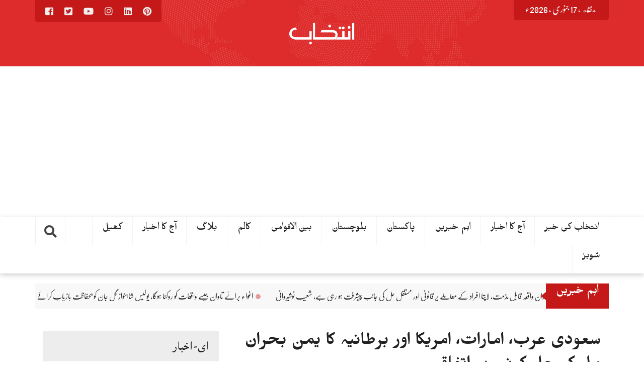

--- FILE ---
content_type: text/html; charset=UTF-8
request_url: https://dailyintekhab.pk/archives/168725
body_size: 19867
content:
<!DOCTYPE html>
<html lang="ur">
<head dir="rtl">
<meta charset="UTF-8">
<meta name="viewport" content="width=device-width, initial-scale=1">
<link rel="profile" href="https://gmpg.org/xfn/11">
<link rel="pingback" href="https://dailyintekhab.pk/xmlrpc.php">
<meta property="og:title" content="سعودی عرب، امارات، امریکا اور برطانیہ کا یمن بحران مل کر حل کرنے پر اتفاق"/>
<meta property="og:url" content="https://dailyintekhab.pk/archives/168725"/>
<meta property="og:site_name" content=""/>
<meta property="og:image" content="https://dailyintekhab.pk/wp-content/uploads/2021/09/01-467.jpg"/>
<title>سعودی عرب، امارات، امریکا اور برطانیہ کا یمن بحران مل کر حل کرنے پر اتفاق</title>
<meta name='robots' content='max-image-preview:large' />
<link rel='dns-prefetch' href='//ajax.googleapis.com' />
<link rel='dns-prefetch' href='//stats.wp.com' />
<link rel='dns-prefetch' href='//dailyintekhab.pk' />
<link rel='dns-prefetch' href='//www.googletagmanager.com' />
<link rel='dns-prefetch' href='//pagead2.googlesyndication.com' />
<link rel='preconnect' href='//c0.wp.com' />
<link rel="alternate" type="application/rss+xml" title=" &raquo; فیڈ" href="https://dailyintekhab.pk/feed" />
<link rel="alternate" type="application/rss+xml" title=" &raquo; تبصروں کی فیڈ" href="https://dailyintekhab.pk/comments/feed" />
<link rel="alternate" type="application/rss+xml" title=" &raquo; سعودی عرب، امارات، امریکا اور برطانیہ کا یمن بحران مل کر حل کرنے پر اتفاق تبصروں کی فیڈ" href="https://dailyintekhab.pk/archives/168725/feed" />
<script type="text/javascript">
/* <![CDATA[ */
window._wpemojiSettings = {"baseUrl":"https:\/\/s.w.org\/images\/core\/emoji\/15.0.3\/72x72\/","ext":".png","svgUrl":"https:\/\/s.w.org\/images\/core\/emoji\/15.0.3\/svg\/","svgExt":".svg","source":{"concatemoji":"https:\/\/dailyintekhab.pk\/wp-includes\/js\/wp-emoji-release.min.js?ver=cf9b495395f39acbc7fb17f3903598ca"}};
/*! This file is auto-generated */
!function(i,n){var o,s,e;function c(e){try{var t={supportTests:e,timestamp:(new Date).valueOf()};sessionStorage.setItem(o,JSON.stringify(t))}catch(e){}}function p(e,t,n){e.clearRect(0,0,e.canvas.width,e.canvas.height),e.fillText(t,0,0);var t=new Uint32Array(e.getImageData(0,0,e.canvas.width,e.canvas.height).data),r=(e.clearRect(0,0,e.canvas.width,e.canvas.height),e.fillText(n,0,0),new Uint32Array(e.getImageData(0,0,e.canvas.width,e.canvas.height).data));return t.every(function(e,t){return e===r[t]})}function u(e,t,n){switch(t){case"flag":return n(e,"\ud83c\udff3\ufe0f\u200d\u26a7\ufe0f","\ud83c\udff3\ufe0f\u200b\u26a7\ufe0f")?!1:!n(e,"\ud83c\uddfa\ud83c\uddf3","\ud83c\uddfa\u200b\ud83c\uddf3")&&!n(e,"\ud83c\udff4\udb40\udc67\udb40\udc62\udb40\udc65\udb40\udc6e\udb40\udc67\udb40\udc7f","\ud83c\udff4\u200b\udb40\udc67\u200b\udb40\udc62\u200b\udb40\udc65\u200b\udb40\udc6e\u200b\udb40\udc67\u200b\udb40\udc7f");case"emoji":return!n(e,"\ud83d\udc26\u200d\u2b1b","\ud83d\udc26\u200b\u2b1b")}return!1}function f(e,t,n){var r="undefined"!=typeof WorkerGlobalScope&&self instanceof WorkerGlobalScope?new OffscreenCanvas(300,150):i.createElement("canvas"),a=r.getContext("2d",{willReadFrequently:!0}),o=(a.textBaseline="top",a.font="600 32px Arial",{});return e.forEach(function(e){o[e]=t(a,e,n)}),o}function t(e){var t=i.createElement("script");t.src=e,t.defer=!0,i.head.appendChild(t)}"undefined"!=typeof Promise&&(o="wpEmojiSettingsSupports",s=["flag","emoji"],n.supports={everything:!0,everythingExceptFlag:!0},e=new Promise(function(e){i.addEventListener("DOMContentLoaded",e,{once:!0})}),new Promise(function(t){var n=function(){try{var e=JSON.parse(sessionStorage.getItem(o));if("object"==typeof e&&"number"==typeof e.timestamp&&(new Date).valueOf()<e.timestamp+604800&&"object"==typeof e.supportTests)return e.supportTests}catch(e){}return null}();if(!n){if("undefined"!=typeof Worker&&"undefined"!=typeof OffscreenCanvas&&"undefined"!=typeof URL&&URL.createObjectURL&&"undefined"!=typeof Blob)try{var e="postMessage("+f.toString()+"("+[JSON.stringify(s),u.toString(),p.toString()].join(",")+"));",r=new Blob([e],{type:"text/javascript"}),a=new Worker(URL.createObjectURL(r),{name:"wpTestEmojiSupports"});return void(a.onmessage=function(e){c(n=e.data),a.terminate(),t(n)})}catch(e){}c(n=f(s,u,p))}t(n)}).then(function(e){for(var t in e)n.supports[t]=e[t],n.supports.everything=n.supports.everything&&n.supports[t],"flag"!==t&&(n.supports.everythingExceptFlag=n.supports.everythingExceptFlag&&n.supports[t]);n.supports.everythingExceptFlag=n.supports.everythingExceptFlag&&!n.supports.flag,n.DOMReady=!1,n.readyCallback=function(){n.DOMReady=!0}}).then(function(){return e}).then(function(){var e;n.supports.everything||(n.readyCallback(),(e=n.source||{}).concatemoji?t(e.concatemoji):e.wpemoji&&e.twemoji&&(t(e.twemoji),t(e.wpemoji)))}))}((window,document),window._wpemojiSettings);
/* ]]> */
</script>
<style id='wp-emoji-styles-inline-css' type='text/css'>

	img.wp-smiley, img.emoji {
		display: inline !important;
		border: none !important;
		box-shadow: none !important;
		height: 1em !important;
		width: 1em !important;
		margin: 0 0.07em !important;
		vertical-align: -0.1em !important;
		background: none !important;
		padding: 0 !important;
	}
</style>
<link rel='stylesheet' id='wp-block-library-rtl-css' href='https://c0.wp.com/c/6.6.4/wp-includes/css/dist/block-library/style-rtl.min.css' type='text/css' media='all' />
<link rel='stylesheet' id='mediaelement-css' href='https://c0.wp.com/c/6.6.4/wp-includes/js/mediaelement/mediaelementplayer-legacy.min.css' type='text/css' media='all' />
<link rel='stylesheet' id='wp-mediaelement-css' href='https://c0.wp.com/c/6.6.4/wp-includes/js/mediaelement/wp-mediaelement.min.css' type='text/css' media='all' />
<style id='jetpack-sharing-buttons-style-inline-css' type='text/css'>
.jetpack-sharing-buttons__services-list{display:flex;flex-direction:row;flex-wrap:wrap;gap:0;list-style-type:none;margin:5px;padding:0}.jetpack-sharing-buttons__services-list.has-small-icon-size{font-size:12px}.jetpack-sharing-buttons__services-list.has-normal-icon-size{font-size:16px}.jetpack-sharing-buttons__services-list.has-large-icon-size{font-size:24px}.jetpack-sharing-buttons__services-list.has-huge-icon-size{font-size:36px}@media print{.jetpack-sharing-buttons__services-list{display:none!important}}.editor-styles-wrapper .wp-block-jetpack-sharing-buttons{gap:0;padding-inline-start:0}ul.jetpack-sharing-buttons__services-list.has-background{padding:1.25em 2.375em}
</style>
<style id='classic-theme-styles-inline-css' type='text/css'>
/*! This file is auto-generated */
.wp-block-button__link{color:#fff;background-color:#32373c;border-radius:9999px;box-shadow:none;text-decoration:none;padding:calc(.667em + 2px) calc(1.333em + 2px);font-size:1.125em}.wp-block-file__button{background:#32373c;color:#fff;text-decoration:none}
</style>
<style id='global-styles-inline-css' type='text/css'>
:root{--wp--preset--aspect-ratio--square: 1;--wp--preset--aspect-ratio--4-3: 4/3;--wp--preset--aspect-ratio--3-4: 3/4;--wp--preset--aspect-ratio--3-2: 3/2;--wp--preset--aspect-ratio--2-3: 2/3;--wp--preset--aspect-ratio--16-9: 16/9;--wp--preset--aspect-ratio--9-16: 9/16;--wp--preset--color--black: #000000;--wp--preset--color--cyan-bluish-gray: #abb8c3;--wp--preset--color--white: #ffffff;--wp--preset--color--pale-pink: #f78da7;--wp--preset--color--vivid-red: #cf2e2e;--wp--preset--color--luminous-vivid-orange: #ff6900;--wp--preset--color--luminous-vivid-amber: #fcb900;--wp--preset--color--light-green-cyan: #7bdcb5;--wp--preset--color--vivid-green-cyan: #00d084;--wp--preset--color--pale-cyan-blue: #8ed1fc;--wp--preset--color--vivid-cyan-blue: #0693e3;--wp--preset--color--vivid-purple: #9b51e0;--wp--preset--gradient--vivid-cyan-blue-to-vivid-purple: linear-gradient(135deg,rgba(6,147,227,1) 0%,rgb(155,81,224) 100%);--wp--preset--gradient--light-green-cyan-to-vivid-green-cyan: linear-gradient(135deg,rgb(122,220,180) 0%,rgb(0,208,130) 100%);--wp--preset--gradient--luminous-vivid-amber-to-luminous-vivid-orange: linear-gradient(135deg,rgba(252,185,0,1) 0%,rgba(255,105,0,1) 100%);--wp--preset--gradient--luminous-vivid-orange-to-vivid-red: linear-gradient(135deg,rgba(255,105,0,1) 0%,rgb(207,46,46) 100%);--wp--preset--gradient--very-light-gray-to-cyan-bluish-gray: linear-gradient(135deg,rgb(238,238,238) 0%,rgb(169,184,195) 100%);--wp--preset--gradient--cool-to-warm-spectrum: linear-gradient(135deg,rgb(74,234,220) 0%,rgb(151,120,209) 20%,rgb(207,42,186) 40%,rgb(238,44,130) 60%,rgb(251,105,98) 80%,rgb(254,248,76) 100%);--wp--preset--gradient--blush-light-purple: linear-gradient(135deg,rgb(255,206,236) 0%,rgb(152,150,240) 100%);--wp--preset--gradient--blush-bordeaux: linear-gradient(135deg,rgb(254,205,165) 0%,rgb(254,45,45) 50%,rgb(107,0,62) 100%);--wp--preset--gradient--luminous-dusk: linear-gradient(135deg,rgb(255,203,112) 0%,rgb(199,81,192) 50%,rgb(65,88,208) 100%);--wp--preset--gradient--pale-ocean: linear-gradient(135deg,rgb(255,245,203) 0%,rgb(182,227,212) 50%,rgb(51,167,181) 100%);--wp--preset--gradient--electric-grass: linear-gradient(135deg,rgb(202,248,128) 0%,rgb(113,206,126) 100%);--wp--preset--gradient--midnight: linear-gradient(135deg,rgb(2,3,129) 0%,rgb(40,116,252) 100%);--wp--preset--font-size--small: 13px;--wp--preset--font-size--medium: 20px;--wp--preset--font-size--large: 36px;--wp--preset--font-size--x-large: 42px;--wp--preset--spacing--20: 0.44rem;--wp--preset--spacing--30: 0.67rem;--wp--preset--spacing--40: 1rem;--wp--preset--spacing--50: 1.5rem;--wp--preset--spacing--60: 2.25rem;--wp--preset--spacing--70: 3.38rem;--wp--preset--spacing--80: 5.06rem;--wp--preset--shadow--natural: 6px 6px 9px rgba(0, 0, 0, 0.2);--wp--preset--shadow--deep: 12px 12px 50px rgba(0, 0, 0, 0.4);--wp--preset--shadow--sharp: 6px 6px 0px rgba(0, 0, 0, 0.2);--wp--preset--shadow--outlined: 6px 6px 0px -3px rgba(255, 255, 255, 1), 6px 6px rgba(0, 0, 0, 1);--wp--preset--shadow--crisp: 6px 6px 0px rgba(0, 0, 0, 1);}:where(.is-layout-flex){gap: 0.5em;}:where(.is-layout-grid){gap: 0.5em;}body .is-layout-flex{display: flex;}.is-layout-flex{flex-wrap: wrap;align-items: center;}.is-layout-flex > :is(*, div){margin: 0;}body .is-layout-grid{display: grid;}.is-layout-grid > :is(*, div){margin: 0;}:where(.wp-block-columns.is-layout-flex){gap: 2em;}:where(.wp-block-columns.is-layout-grid){gap: 2em;}:where(.wp-block-post-template.is-layout-flex){gap: 1.25em;}:where(.wp-block-post-template.is-layout-grid){gap: 1.25em;}.has-black-color{color: var(--wp--preset--color--black) !important;}.has-cyan-bluish-gray-color{color: var(--wp--preset--color--cyan-bluish-gray) !important;}.has-white-color{color: var(--wp--preset--color--white) !important;}.has-pale-pink-color{color: var(--wp--preset--color--pale-pink) !important;}.has-vivid-red-color{color: var(--wp--preset--color--vivid-red) !important;}.has-luminous-vivid-orange-color{color: var(--wp--preset--color--luminous-vivid-orange) !important;}.has-luminous-vivid-amber-color{color: var(--wp--preset--color--luminous-vivid-amber) !important;}.has-light-green-cyan-color{color: var(--wp--preset--color--light-green-cyan) !important;}.has-vivid-green-cyan-color{color: var(--wp--preset--color--vivid-green-cyan) !important;}.has-pale-cyan-blue-color{color: var(--wp--preset--color--pale-cyan-blue) !important;}.has-vivid-cyan-blue-color{color: var(--wp--preset--color--vivid-cyan-blue) !important;}.has-vivid-purple-color{color: var(--wp--preset--color--vivid-purple) !important;}.has-black-background-color{background-color: var(--wp--preset--color--black) !important;}.has-cyan-bluish-gray-background-color{background-color: var(--wp--preset--color--cyan-bluish-gray) !important;}.has-white-background-color{background-color: var(--wp--preset--color--white) !important;}.has-pale-pink-background-color{background-color: var(--wp--preset--color--pale-pink) !important;}.has-vivid-red-background-color{background-color: var(--wp--preset--color--vivid-red) !important;}.has-luminous-vivid-orange-background-color{background-color: var(--wp--preset--color--luminous-vivid-orange) !important;}.has-luminous-vivid-amber-background-color{background-color: var(--wp--preset--color--luminous-vivid-amber) !important;}.has-light-green-cyan-background-color{background-color: var(--wp--preset--color--light-green-cyan) !important;}.has-vivid-green-cyan-background-color{background-color: var(--wp--preset--color--vivid-green-cyan) !important;}.has-pale-cyan-blue-background-color{background-color: var(--wp--preset--color--pale-cyan-blue) !important;}.has-vivid-cyan-blue-background-color{background-color: var(--wp--preset--color--vivid-cyan-blue) !important;}.has-vivid-purple-background-color{background-color: var(--wp--preset--color--vivid-purple) !important;}.has-black-border-color{border-color: var(--wp--preset--color--black) !important;}.has-cyan-bluish-gray-border-color{border-color: var(--wp--preset--color--cyan-bluish-gray) !important;}.has-white-border-color{border-color: var(--wp--preset--color--white) !important;}.has-pale-pink-border-color{border-color: var(--wp--preset--color--pale-pink) !important;}.has-vivid-red-border-color{border-color: var(--wp--preset--color--vivid-red) !important;}.has-luminous-vivid-orange-border-color{border-color: var(--wp--preset--color--luminous-vivid-orange) !important;}.has-luminous-vivid-amber-border-color{border-color: var(--wp--preset--color--luminous-vivid-amber) !important;}.has-light-green-cyan-border-color{border-color: var(--wp--preset--color--light-green-cyan) !important;}.has-vivid-green-cyan-border-color{border-color: var(--wp--preset--color--vivid-green-cyan) !important;}.has-pale-cyan-blue-border-color{border-color: var(--wp--preset--color--pale-cyan-blue) !important;}.has-vivid-cyan-blue-border-color{border-color: var(--wp--preset--color--vivid-cyan-blue) !important;}.has-vivid-purple-border-color{border-color: var(--wp--preset--color--vivid-purple) !important;}.has-vivid-cyan-blue-to-vivid-purple-gradient-background{background: var(--wp--preset--gradient--vivid-cyan-blue-to-vivid-purple) !important;}.has-light-green-cyan-to-vivid-green-cyan-gradient-background{background: var(--wp--preset--gradient--light-green-cyan-to-vivid-green-cyan) !important;}.has-luminous-vivid-amber-to-luminous-vivid-orange-gradient-background{background: var(--wp--preset--gradient--luminous-vivid-amber-to-luminous-vivid-orange) !important;}.has-luminous-vivid-orange-to-vivid-red-gradient-background{background: var(--wp--preset--gradient--luminous-vivid-orange-to-vivid-red) !important;}.has-very-light-gray-to-cyan-bluish-gray-gradient-background{background: var(--wp--preset--gradient--very-light-gray-to-cyan-bluish-gray) !important;}.has-cool-to-warm-spectrum-gradient-background{background: var(--wp--preset--gradient--cool-to-warm-spectrum) !important;}.has-blush-light-purple-gradient-background{background: var(--wp--preset--gradient--blush-light-purple) !important;}.has-blush-bordeaux-gradient-background{background: var(--wp--preset--gradient--blush-bordeaux) !important;}.has-luminous-dusk-gradient-background{background: var(--wp--preset--gradient--luminous-dusk) !important;}.has-pale-ocean-gradient-background{background: var(--wp--preset--gradient--pale-ocean) !important;}.has-electric-grass-gradient-background{background: var(--wp--preset--gradient--electric-grass) !important;}.has-midnight-gradient-background{background: var(--wp--preset--gradient--midnight) !important;}.has-small-font-size{font-size: var(--wp--preset--font-size--small) !important;}.has-medium-font-size{font-size: var(--wp--preset--font-size--medium) !important;}.has-large-font-size{font-size: var(--wp--preset--font-size--large) !important;}.has-x-large-font-size{font-size: var(--wp--preset--font-size--x-large) !important;}
:where(.wp-block-post-template.is-layout-flex){gap: 1.25em;}:where(.wp-block-post-template.is-layout-grid){gap: 1.25em;}
:where(.wp-block-columns.is-layout-flex){gap: 2em;}:where(.wp-block-columns.is-layout-grid){gap: 2em;}
:root :where(.wp-block-pullquote){font-size: 1.5em;line-height: 1.6;}
</style>
<link rel='stylesheet' id='stylo-css-css' href='https://dailyintekhab.pk/wp-content/cache/speedycache/dailyintekhab.pk/assets/3e647bf81fedfcfd-front-end.css' type='text/css' media='all' />
<link rel='stylesheet' id='wpurdu-css' href='https://dailyintekhab.pk/wp-content/cache/speedycache/dailyintekhab.pk/assets/0ec12583275deec4-wpurdu.css' type='text/css' media='all' />
<link rel='stylesheet' id='wpurdu-editor-css' href='https://dailyintekhab.pk/wp-content/cache/speedycache/dailyintekhab.pk/assets/2e60d1190fb6cffd-editor-control.css' type='text/css' media='all' />
<link rel='stylesheet' id='unews-bootstrap-css' href='https://dailyintekhab.pk/wp-content/cache/speedycache/dailyintekhab.pk/assets/2a31dca112f26923-bootstrap.css' type='text/css' media='all' />
<link rel='stylesheet' id='urdu-news-style-css' href='https://dailyintekhab.pk/wp-content/cache/speedycache/dailyintekhab.pk/assets/d71e2927fedf1296-style.css' type='text/css' media='all' />
<link rel='stylesheet' id='urdupres-font-awesome-css' href='https://dailyintekhab.pk/wp-content/themes/urdunews/css/font-awesome/css/all.min.css' type='text/css' media='all' />
<link rel='stylesheet' id='urdupres-font-awesome-shim-css' href='https://dailyintekhab.pk/wp-content/themes/urdunews/css/font-awesome/css/v4-shims.min.css' type='text/css' media='all' />
<link rel='stylesheet' id='unews-urdu-fonts-css' href='https://dailyintekhab.pk/wp-content/cache/speedycache/dailyintekhab.pk/assets/fd04d1777997c0b3-fonts.css' type='text/css' media='all' />
<link rel='stylesheet' id='unews-ticekr-css-css' href='https://dailyintekhab.pk/wp-content/cache/speedycache/dailyintekhab.pk/assets/b6a80a251472715a-liMarquee.css' type='text/css' media='all' />
<link rel='stylesheet' id='sharedaddy-css' href='https://c0.wp.com/p/jetpack/14.5/modules/sharedaddy/sharing.css' type='text/css' media='all' />
<link rel='stylesheet' id='social-logos-css' href='https://c0.wp.com/p/jetpack/14.5/_inc/social-logos/social-logos.min.css' type='text/css' media='all' />
<script type="text/javascript" src="https://c0.wp.com/c/6.6.4/wp-includes/js/jquery/jquery.min.js" id="jquery-core-js"></script>
<script type="text/javascript" src="https://c0.wp.com/c/6.6.4/wp-includes/js/jquery/jquery-migrate.min.js" id="jquery-migrate-js"></script>
<script type="text/javascript" src="https://dailyintekhab.pk/wp-content/plugins/breaking-news-wp/js/marquee-scroll.js?ver=cf9b495395f39acbc7fb17f3903598ca" id="brnwp_marquee_scroll-js"></script>
<script type="text/javascript" src="https://dailyintekhab.pk/wp-content/plugins/breaking-news-wp/js/marquee-scroll-min.js?ver=cf9b495395f39acbc7fb17f3903598ca" id="brnwp_marquee_scroll_min-js"></script>
<script type="text/javascript" src="https://dailyintekhab.pk/wp-content/plugins/breaking-news-wp/js/jquery.marquee.min.js?ver=cf9b495395f39acbc7fb17f3903598ca" id="brnwp_marquee_min-js"></script>
<script type="text/javascript" src="https://dailyintekhab.pk/wp-content/themes/urdunews/bootstrap/js/bootstrap.min.js?ver=cf9b495395f39acbc7fb17f3903598ca" id="unews-bootstrap-j-js"></script>
<script type="text/javascript" src="https://ajax.googleapis.com/ajax/libs/jquery/1.12.4/jquery.min.js?ver=cf9b495395f39acbc7fb17f3903598ca" id="js-js"></script>
<script type="text/javascript" src="https://dailyintekhab.pk/wp-content/themes/urdunews/js/jquery.browser.js?ver=cf9b495395f39acbc7fb17f3903598ca" id="unews-js-browser-js"></script>
<script type="text/javascript" src="https://dailyintekhab.pk/wp-content/themes/urdunews/js/urdueditor/jquery.UrduEditor.js?ver=cf9b495395f39acbc7fb17f3903598ca" id="unews-urdueditor-js"></script>
<script type="text/javascript" src="https://dailyintekhab.pk/wp-content/themes/urdunews/js/hijricalendar.js?ver=cf9b495395f39acbc7fb17f3903598ca" id="unews-hijri-date-js"></script>
<script type="text/javascript" src="https://dailyintekhab.pk/wp-content/themes/urdunews/js/jquery.liMarquee.js?ver=cf9b495395f39acbc7fb17f3903598ca" id="unews-ticker-js-js"></script>
<link rel="https://api.w.org/" href="https://dailyintekhab.pk/wp-json/" /><link rel="alternate" title="JSON" type="application/json" href="https://dailyintekhab.pk/wp-json/wp/v2/posts/168725" /><link rel="EditURI" type="application/rsd+xml" title="RSD" href="https://dailyintekhab.pk/xmlrpc.php?rsd" />
<link rel="stylesheet" href="https://dailyintekhab.pk/wp-content/cache/speedycache/dailyintekhab.pk/assets/87158eb031a9316f-rtl.css" type="text/css" media="screen" /><link rel="canonical" href="https://dailyintekhab.pk/archives/168725" />
<link rel="alternate" title="oEmbed (JSON)" type="application/json+oembed" href="https://dailyintekhab.pk/wp-json/oembed/1.0/embed?url=https%3A%2F%2Fdailyintekhab.pk%2Farchives%2F168725" />
<link rel="alternate" title="oEmbed (XML)" type="text/xml+oembed" href="https://dailyintekhab.pk/wp-json/oembed/1.0/embed?url=https%3A%2F%2Fdailyintekhab.pk%2Farchives%2F168725&#038;format=xml" />
<meta name="generator" content="Redux 4.5.4" /><style>
		@font-face {
font-family: 'cat_post';
src: url('https://dailyintekhab.pk/wp-content/plugins/category-posts/icons/font/cat_post.eot?58348147');
src: url('https://dailyintekhab.pk/wp-content/plugins/category-posts/icons/font/cat_post.eot?58348147#iefix') format('embedded-opentype'),
	   url('https://dailyintekhab.pk/wp-content/plugins/category-posts/icons/font/cat_post.woff2?58348147') format('woff2'),
	   url('https://dailyintekhab.pk/wp-content/plugins/category-posts/icons/font/cat_post.woff?58348147') format('woff'),
	   url('https://dailyintekhab.pk/wp-content/plugins/category-posts/icons/font/cat_post.ttf?58348147') format('truetype');
 font-weight: normal;
 font-style: normal;
}

#category-posts-2-internal ul {padding: 0;}
#category-posts-2-internal .cat-post-item img {max-width: initial; max-height: initial; margin: initial;}
#category-posts-2-internal .cat-post-author {margin-bottom: 0;}
#category-posts-2-internal .cat-post-thumbnail {margin: 5px 10px 5px 0;}
#category-posts-2-internal .cat-post-item:before {content: ""; clear: both;}
#category-posts-2-internal .cat-post-excerpt-more {display: inline-block;}
#category-posts-2-internal .cat-post-item {list-style: none; margin: 3px 0 10px; padding: 3px 0;}
#category-posts-2-internal .cat-post-current .cat-post-title {font-weight: bold; text-transform: uppercase;}
#category-posts-2-internal [class*=cat-post-tax] {font-size: 0.85em;}
#category-posts-2-internal [class*=cat-post-tax] * {display:inline-block;}
#category-posts-2-internal .cat-post-item:after {content: ""; display: table;	clear: both;}
#category-posts-2-internal .cat-post-item .cat-post-title {overflow: hidden;text-overflow: ellipsis;white-space: initial;display: -webkit-box;-webkit-line-clamp: 2;-webkit-box-orient: vertical;padding-bottom: 0 !important;}
#category-posts-2-internal .cat-post-thumbnail span {position:relative; display:inline-block;}
#category-posts-2-internal .cat-post-format:after {font-family: "cat_post"; position:absolute; color:#FFFFFF; font-size:64px; line-height: 1; top:10%; right:10%;}
#category-posts-2-internal .cat-post-format-aside:after { content: '\f0f6'; }
#category-posts-2-internal .cat-post-format-chat:after { content: '\e802'; }
#category-posts-2-internal .cat-post-format-gallery:after { content: '\e805'; }
#category-posts-2-internal .cat-post-format-link:after { content: '\e809'; }
#category-posts-2-internal .cat-post-format-image:after { content: '\e800'; }
#category-posts-2-internal .cat-post-format-quote:after { content: '\f10d'; }
#category-posts-2-internal .cat-post-format-status:after { content: '\e80a'; }
#category-posts-2-internal .cat-post-format-video:after { content: '\e801'; }
#category-posts-2-internal .cat-post-format-audio:after { content: '\e803'; }
#category-posts-2-internal .cat-post-item:after {content: ""; display: table;	clear: both;}
#category-posts-2-internal .cat-post-thumbnail {display:block; float:left; margin:5px 10px 5px 0;}
#category-posts-2-internal .cat-post-crop {overflow:hidden;display:block;}
#category-posts-2-internal p {margin:5px 0 0 0}
#category-posts-2-internal li > div {margin:5px 0 0 0; clear:both;}
#category-posts-2-internal .dashicons {vertical-align:middle;}
#category-posts-2-internal .cat-post-thumbnail .cat-post-crop img {height: 150px;}
#category-posts-2-internal .cat-post-thumbnail .cat-post-crop img {width: 150px;}
#category-posts-2-internal .cat-post-thumbnail .cat-post-crop img {object-fit: cover; max-width: 100%; display: block;}
#category-posts-2-internal .cat-post-thumbnail .cat-post-crop-not-supported img {width: 100%;}
#category-posts-2-internal .cat-post-thumbnail {max-width:100%;}
#category-posts-2-internal .cat-post-item img {margin: initial;}
#category-posts-2 .categoryPosts-loadmore {text-align:center;margin-top:10px}
</style>
		<meta name="generator" content="Site Kit by Google 1.144.0" /><script id="wpcp_disable_selection" type="text/javascript">
var image_save_msg='You are not allowed to save images!';
	var no_menu_msg='Context Menu disabled!';
	var smessage = "Content is protected !!";

function disableEnterKey(e)
{
	var elemtype = e.target.tagName;
	
	elemtype = elemtype.toUpperCase();
	
	if (elemtype == "TEXT" || elemtype == "TEXTAREA" || elemtype == "INPUT" || elemtype == "PASSWORD" || elemtype == "SELECT" || elemtype == "OPTION" || elemtype == "EMBED")
	{
		elemtype = 'TEXT';
	}
	
	if (e.ctrlKey){
     var key;
     if(window.event)
          key = window.event.keyCode;     //IE
     else
          key = e.which;     //firefox (97)
    //if (key != 17) alert(key);
     if (elemtype!= 'TEXT' && (key == 97 || key == 65 || key == 67 || key == 99 || key == 88 || key == 120 || key == 26 || key == 85  || key == 86 || key == 83 || key == 43 || key == 73))
     {
		if(wccp_free_iscontenteditable(e)) return true;
		show_wpcp_message('You are not allowed to copy content or view source');
		return false;
     }else
     	return true;
     }
}


/*For contenteditable tags*/
function wccp_free_iscontenteditable(e)
{
	var e = e || window.event; // also there is no e.target property in IE. instead IE uses window.event.srcElement
  	
	var target = e.target || e.srcElement;

	var elemtype = e.target.nodeName;
	
	elemtype = elemtype.toUpperCase();
	
	var iscontenteditable = "false";
		
	if(typeof target.getAttribute!="undefined" ) iscontenteditable = target.getAttribute("contenteditable"); // Return true or false as string
	
	var iscontenteditable2 = false;
	
	if(typeof target.isContentEditable!="undefined" ) iscontenteditable2 = target.isContentEditable; // Return true or false as boolean

	if(target.parentElement.isContentEditable) iscontenteditable2 = true;
	
	if (iscontenteditable == "true" || iscontenteditable2 == true)
	{
		if(typeof target.style!="undefined" ) target.style.cursor = "text";
		
		return true;
	}
}

////////////////////////////////////
function disable_copy(e)
{	
	var e = e || window.event; // also there is no e.target property in IE. instead IE uses window.event.srcElement
	
	var elemtype = e.target.tagName;
	
	elemtype = elemtype.toUpperCase();
	
	if (elemtype == "TEXT" || elemtype == "TEXTAREA" || elemtype == "INPUT" || elemtype == "PASSWORD" || elemtype == "SELECT" || elemtype == "OPTION" || elemtype == "EMBED")
	{
		elemtype = 'TEXT';
	}
	
	if(wccp_free_iscontenteditable(e)) return true;
	
	var isSafari = /Safari/.test(navigator.userAgent) && /Apple Computer/.test(navigator.vendor);
	
	var checker_IMG = '';
	if (elemtype == "IMG" && checker_IMG == 'checked' && e.detail >= 2) {show_wpcp_message(alertMsg_IMG);return false;}
	if (elemtype != "TEXT")
	{
		if (smessage !== "" && e.detail == 2)
			show_wpcp_message(smessage);
		
		if (isSafari)
			return true;
		else
			return false;
	}	
}

//////////////////////////////////////////
function disable_copy_ie()
{
	var e = e || window.event;
	var elemtype = window.event.srcElement.nodeName;
	elemtype = elemtype.toUpperCase();
	if(wccp_free_iscontenteditable(e)) return true;
	if (elemtype == "IMG") {show_wpcp_message(alertMsg_IMG);return false;}
	if (elemtype != "TEXT" && elemtype != "TEXTAREA" && elemtype != "INPUT" && elemtype != "PASSWORD" && elemtype != "SELECT" && elemtype != "OPTION" && elemtype != "EMBED")
	{
		return false;
	}
}	
function reEnable()
{
	return true;
}
document.onkeydown = disableEnterKey;
document.onselectstart = disable_copy_ie;
if(navigator.userAgent.indexOf('MSIE')==-1)
{
	document.onmousedown = disable_copy;
	document.onclick = reEnable;
}
function disableSelection(target)
{
    //For IE This code will work
    if (typeof target.onselectstart!="undefined")
    target.onselectstart = disable_copy_ie;
    
    //For Firefox This code will work
    else if (typeof target.style.MozUserSelect!="undefined")
    {target.style.MozUserSelect="none";}
    
    //All other  (ie: Opera) This code will work
    else
    target.onmousedown=function(){return false}
    target.style.cursor = "default";
}
//Calling the JS function directly just after body load
window.onload = function(){disableSelection(document.body);};

//////////////////special for safari Start////////////////
var onlongtouch;
var timer;
var touchduration = 1000; //length of time we want the user to touch before we do something

var elemtype = "";
function touchstart(e) {
	var e = e || window.event;
  // also there is no e.target property in IE.
  // instead IE uses window.event.srcElement
  	var target = e.target || e.srcElement;
	
	elemtype = window.event.srcElement.nodeName;
	
	elemtype = elemtype.toUpperCase();
	
	if(!wccp_pro_is_passive()) e.preventDefault();
	if (!timer) {
		timer = setTimeout(onlongtouch, touchduration);
	}
}

function touchend() {
    //stops short touches from firing the event
    if (timer) {
        clearTimeout(timer);
        timer = null;
    }
	onlongtouch();
}

onlongtouch = function(e) { //this will clear the current selection if anything selected
	
	if (elemtype != "TEXT" && elemtype != "TEXTAREA" && elemtype != "INPUT" && elemtype != "PASSWORD" && elemtype != "SELECT" && elemtype != "EMBED" && elemtype != "OPTION")	
	{
		if (window.getSelection) {
			if (window.getSelection().empty) {  // Chrome
			window.getSelection().empty();
			} else if (window.getSelection().removeAllRanges) {  // Firefox
			window.getSelection().removeAllRanges();
			}
		} else if (document.selection) {  // IE?
			document.selection.empty();
		}
		return false;
	}
};

document.addEventListener("DOMContentLoaded", function(event) { 
    window.addEventListener("touchstart", touchstart, false);
    window.addEventListener("touchend", touchend, false);
});

function wccp_pro_is_passive() {

  var cold = false,
  hike = function() {};

  try {
	  const object1 = {};
  var aid = Object.defineProperty(object1, 'passive', {
  get() {cold = true}
  });
  window.addEventListener('test', hike, aid);
  window.removeEventListener('test', hike, aid);
  } catch (e) {}

  return cold;
}
/*special for safari End*/
</script>
<script id="wpcp_disable_Right_Click" type="text/javascript">
document.ondragstart = function() { return false;}
	function nocontext(e) {
	   return false;
	}
	document.oncontextmenu = nocontext;
</script>
	<style>img#wpstats{display:none}</style>
		<!-- WP Social Preview -->
<meta property="og:locale" content="ur" />
<meta property="og:url" content="https://dailyintekhab.pk/archives/168725" />
<meta property="og:title" content="سعودی عرب، امارات، امریکا اور برطانیہ کا یمن بحران مل کر حل کرنے پر اتفاق" />
<meta name="twitter:title" content="سعودی عرب، امارات، امریکا اور برطانیہ کا یمن بحران مل کر حل کرنے پر اتفاق" />
<meta property="og:description" content="سعودی عرب، متحدہ عرب امارات، امریکا اور برطانیہ نے ایک مشترکہ بیان میں یمن میں جاری بحران کے سیاسی حل کے لیے مل کر کوششیں ..مزید پڑھیں" />
<meta name="twitter:description" content="سعودی عرب، متحدہ عرب امارات، امریکا اور برطانیہ نے ایک مشترکہ بیان میں یمن میں جاری بحران کے سیاسی حل کے لیے مل کر کوششیں ..مزید پڑھیں" />
<meta property="og:type" content="article" />
<meta property="og:article:published_time" content="2021-09-17T19:39:18+05:00" />
<meta property="og:article:modified_time" content="2021-09-17T19:39:42+05:00" />
<meta property="og:updated_time" content="2021-09-17T19:39:42+05:00" />
<meta property="og:image" content="https://dailyintekhab.pk/wp-content/uploads/2021/09/01-467.jpg" />
<meta name="twitter:card" content="summary_large_image" />
<meta name="twitter:image" content="https://dailyintekhab.pk/wp-content/uploads/2021/09/01-467.jpg" />
<meta property="og:image:width" content="587" />
<meta property="og:image:height" content="444" />
<!-- / WP Social Preview -->
<link rel="pingback" href="https://dailyintekhab.pk/xmlrpc.php">
<!-- Google AdSense meta tags added by Site Kit -->
<meta name="google-adsense-platform-account" content="ca-host-pub-2644536267352236">
<meta name="google-adsense-platform-domain" content="sitekit.withgoogle.com">
<!-- End Google AdSense meta tags added by Site Kit -->

<!-- Google AdSense snippet added by Site Kit -->
<script type="text/javascript" async="async" src="https://pagead2.googlesyndication.com/pagead/js/adsbygoogle.js?client=ca-pub-2785759246661394&amp;host=ca-host-pub-2644536267352236" crossorigin="anonymous"></script>

<!-- End Google AdSense snippet added by Site Kit -->

<!-- Jetpack Open Graph Tags -->
<meta property="og:type" content="article" />
<meta property="og:title" content="سعودی عرب، امارات، امریکا اور برطانیہ کا یمن بحران مل کر حل کرنے پر اتفاق" />
<meta property="og:url" content="https://dailyintekhab.pk/archives/168725" />
<meta property="og:description" content="سعودی عرب، متحدہ عرب امارات، امریکا اور برطانیہ نے ایک مشترکہ بیان میں یمن میں جاری بحران کے سیاسی حل کے لیے مل کر کوششیں کرنے پر اتفاق کیا ہے۔ ریاض سے سعودی میڈیا کے مطابق یمن میں سعودی عرب، امارا…" />
<meta property="article:published_time" content="2021-09-17T14:39:18+00:00" />
<meta property="article:modified_time" content="2021-09-17T14:39:42+00:00" />
<meta property="og:image" content="https://dailyintekhab.pk/wp-content/uploads/2021/09/01-467.jpg" />
<meta property="og:image:width" content="587" />
<meta property="og:image:height" content="444" />
<meta property="og:image:alt" content="" />
<meta property="og:locale" content="ur_PK" />
<meta name="twitter:text:title" content="سعودی عرب، امارات، امریکا اور برطانیہ کا یمن بحران مل کر حل کرنے پر اتفاق" />
<meta name="twitter:image" content="https://dailyintekhab.pk/wp-content/uploads/2021/09/01-467.jpg?w=640" />
<meta name="twitter:card" content="summary_large_image" />

<!-- End Jetpack Open Graph Tags -->
<link rel="icon" href="https://dailyintekhab.pk/wp-content/uploads/2024/08/cropped-circal-logo-32x32.png" sizes="32x32" />
<link rel="icon" href="https://dailyintekhab.pk/wp-content/uploads/2024/08/cropped-circal-logo-192x192.png" sizes="192x192" />
<link rel="apple-touch-icon" href="https://dailyintekhab.pk/wp-content/uploads/2024/08/cropped-circal-logo-180x180.png" />
<meta name="msapplication-TileImage" content="https://dailyintekhab.pk/wp-content/uploads/2024/08/cropped-circal-logo-270x270.png" />
<style id="xpanel-dynamic-css" title="dynamic-css" class="redux-options-output">body{background-color:#fff;}.site-header{background-color:#de2c2c;background-repeat:no-repeat;}.widget-title{font-family:Lateef;line-height:40px;font-weight:400;font-style:normal;color:#222;font-size:32px;}h1{font-family:Mirza;line-height:42px;font-weight:700;font-style:normal;color:#222222;font-size:42px;}h2{font-family:"Markazi Text";line-height:40px;font-weight:700;font-style:normal;color:#222;font-size:40px;}h3{font-family:Lateef;line-height:36px;font-weight:400;font-style:normal;color:#222222;font-size:36px;}h4{font-family:Lateef;line-height:28px;font-weight:400;font-style:normal;color:#222222;font-size:28px;}h5{font-family:Lateef;line-height:22px;font-weight:400;font-style:normal;color:#222222;font-size:22px;}h6{font-family:Lateef;line-height:18px;font-weight:400;font-style:normal;color:#222222;font-size:18px;}p{font-family:"Nafees Nastaleeq";line-height:36px;font-weight:400;font-style:normal;color:#555;font-size:18px;}</style>	<style>
	.small-header-meta .hijri-date, .header-social-icons ul, .main-navigation .desktop-search-btn a:hover, button, input[type="button"], input[type="reset"], input[type="submit"], .block-1:hover .latest-box-head, .main-navigation li a::after, .breaking_head, #news-star-sign {
		background: #c51818 !important;
	}
	.main-navigation li a:hover, .main-navigation li.current-menu-item a, .main-navigation li a:focus, a:hover, a:focus, a:active, .feature-block h2, .gallery-block h2, .cat-block h2 {
		color: #c51818 !important;
	}
	button, input[type="button"], input[type="reset"], input[type="submit"],  {
		border-color: #c51818 !important;
	}
	.breaking_head #left-triangle {
		border-right: 10px solid #c51818;
	}
</style></head>

<body data-rsssl=1 class="rtl post-template-default single single-post postid-168725 single-format-standard none group-blog">
<div id="page" class="site" dir="rtl">
	<a class="skip-link screen-reader-text" href="#content">Skip to content</a>

	<header id="masthead" class="site-header" role="banner">
		
		<div class="desktop-header">
			<div class="header-top row ml-0 mr-0">
    <div class="container">
        <div class="small-header-meta">
            <div class="header-date">
                <div class="hijri-date" style="font-size: 18px;">
                                            <span>هفته&nbsp;, 17&nbsp;جنوری&nbsp;, 2026ء</span>
                                    </div>
            </div>
            <div class="header-social">
                <div class="header-social-icons">
    <ul>
                <li><a href="https://www.facebook.com/intekhabonline" target="_blank" id="fburl"><i class="fa fa-facebook-square pull-left"></i></a></li>
                        <li><a href="https://x.com/Intekhabhd" target="_blank" id="twurl"><i class="fa fa-twitter-square pull-left"></i></a></li>
                        <li><a href="https://www.youtube.com/@intekhabhd" target="_blank" id="yturl"><i class="fa fa-youtube pull-left"></i></a></li>
                        <li><a href="https://dailyintekhab.pk/" target="_blank" id="insturl"><i class="fa fa-instagram pull-left"></i></a></li>
                        <li><a href="https://dailyintekhab.pk/" target="_blank" id="liurl"><i class="fa fa-linkedin-square pull-left"></i></a></li>
                        <li><a href="http://www.pinterest.com/intekhabhd" target="_blank" id="pin"><i class="fa fa-pinterest pull-left"></i></a></li>
            </ul>
</div>            </div>

        </div>
    </div>
</div>
<div class="header-logo row ml-0 mr-0">
    <a href="https://dailyintekhab.pk/" rel="home">
        <img src="https://dailyintekhab.pk/wp-content/uploads/2020/10/urdu_logo-011.png">
    </a>
</div><!-- .container -->		</div>
		<div class="mobile-header">
			<div class="mobile-header-row row ml-0 mr-0">
    <div class="mobile-left-col col-xs-4 col-sm-4 pl-0">
        <a href="javascript:" class="mobile-toggle" id="toggleMenu"><i class="fa fa-bars"></i></a>
    </div>
    <div class="mobile-logo col-xs-4 col-sm-4">
        <a href="https://dailyintekhab.pk/" rel="home">
            <img src="https://dailyintekhab.pk/wp-content/uploads/2020/10/urdu_logo-011.png">
        </a>
    </div>
    <div class="mobil-right-col btns col-xs-4 col-sm-4 pr-0">
        <a href="javascript:" class="mobile-toggle" id="toggleSearch"><i class="fa fa-search"></i></a>
    </div>
</div><!-- .container -->		</div>

	</header><!-- #masthead -->
	<div class="main-menu">
		<div class="container">
			<nav id="site-navigation" class="main-navigation" role="navigation">
				<div class="menu-top-bar-container"><ul id="primary-menu" class="menu"><li id="menu-item-8" class="menu-item menu-item-type-taxonomy menu-item-object-category menu-item-8"><a href="https://dailyintekhab.pk/archives/category/%d8%a2%d8%ac-%da%a9%d8%a7-%d8%a7%d8%ae%d8%a8%d8%a7%d8%b1">انتخاب کی خبر</a></li>
<li id="menu-item-113687" class="span classmaterial-icons-outlined feed menu-item menu-item-type-custom menu-item-object-custom menu-item-has-children menu-item-113687"><a href="http://epaper.dailyintekhab.pk/">آج کا اخبار</a>
<ul class="sub-menu">
	<li id="menu-item-113688" class="menu-item menu-item-type-custom menu-item-object-custom menu-item-113688"><a href="http://epaper.dailyintekhab.pk/">حب</a></li>
	<li id="menu-item-113689" class="menu-item menu-item-type-custom menu-item-object-custom menu-item-113689"><a href="http://epaper.dailyintekhab.pk/">کوئٹہ</a></li>
	<li id="menu-item-113690" class="menu-item menu-item-type-custom menu-item-object-custom menu-item-113690"><a href="http://epaper.dailyintekhab.pk/">کراچی</a></li>
</ul>
</li>
<li id="menu-item-93" class="menu-item menu-item-type-taxonomy menu-item-object-category menu-item-93"><a href="https://dailyintekhab.pk/archives/category/%d8%a7%db%81%d9%85-%d8%ae%d8%a8%d8%b1%db%8c%da%ba">اہم خبریں</a></li>
<li id="menu-item-85" class="menu-item menu-item-type-taxonomy menu-item-object-category menu-item-85"><a href="https://dailyintekhab.pk/archives/category/%d9%be%d8%a7%da%a9%d8%b3%d8%aa%d8%a7%d9%86">پاکستان</a></li>
<li id="menu-item-40" class="menu-item menu-item-type-taxonomy menu-item-object-category menu-item-40"><a href="https://dailyintekhab.pk/archives/category/%d8%a8%d9%84%d9%88%da%86%d8%b3%d8%aa%d8%a7%d9%86">بلوچستان</a></li>
<li id="menu-item-55" class="menu-item menu-item-type-taxonomy menu-item-object-category current-post-ancestor current-menu-parent current-post-parent menu-item-55"><a href="https://dailyintekhab.pk/archives/category/%d9%85%d8%b2%db%8c%d8%af/%d8%a8%db%8c%d9%86-%d8%a7%d9%84%d8%a7%d9%82%d9%88%d8%a7%d9%85%db%8c">بین الاقوامی</a></li>
<li id="menu-item-9953" class="menu-item menu-item-type-taxonomy menu-item-object-category menu-item-9953"><a href="https://dailyintekhab.pk/archives/category/uncategorized">کالم</a></li>
<li id="menu-item-45" class="menu-item menu-item-type-taxonomy menu-item-object-category menu-item-45"><a href="https://dailyintekhab.pk/archives/category/%d8%a8%d9%84%d8%a7%da%af">بلاگ</a></li>
<li id="menu-item-24907" class="menu-item menu-item-type-post_type menu-item-object-page menu-item-24907"><a href="https://dailyintekhab.pk/%d8%a7%d9%93%d8%ac-%da%a9%d8%a7-%d8%a7%d8%ae%d8%a8%d8%a7%d8%b1">آج کا اخبار</a></li>
<li id="menu-item-86" class="menu-item menu-item-type-taxonomy menu-item-object-category menu-item-86"><a href="https://dailyintekhab.pk/archives/category/%da%a9%da%be%db%8c%d9%84">کھیل</a></li>
<li id="menu-item-61603" class="menu-item menu-item-type-taxonomy menu-item-object-category menu-item-61603"><a href="https://dailyintekhab.pk/archives/category/%d8%b4%d9%88%d8%a8%d8%b2">شوبز</a></li>
</ul></div>				<div class="desktop-search-btn">
					<a href="javascript:" id="toggleSearchDesktop"><i class="fa fa-search"></i></a>
				</div>
			</nav><!-- #site-navigation -->
		</div><!--.container-->
	</div><!--.main-menu-->
	<div class="header-search">
		<div class="container">
			<form role="search" method="get" class="search-form" action="https://dailyintekhab.pk/">
	<label>
		<span class="screen-reader-text">جو تلاش کرنا چاہ رہے ہیں یہاں لکھیں</span>
	</label>
	<div class="search-btn-col col-xs-4 col-sm-3 col-md-2 pl-0 pr-0">
		<input type="submit" class="search-submit" value="تلاش کریں" />
	</div>
	<div class="search-field-col col-xs-8 col-sm-9 col-md-10 pr-0">
		<input type="search" id="searchInput" class="search-field" wrap="soft" onKeyPress="processKeypresses()" onClick="storeCaret(this)" onKeyUp="storeCaret(this)" onkeydown="processKeydown()" onFocus="setEditor(this)" placeholder="جو تلاش کرنا چاہ رہے ہیں یہاں لکھیں …" value="" name="s" title="جو تلاش کرنا چاہ رہے ہیں یہاں لکھیں" />
	</div>
	
</form>		</div>
	</div>
	<div class="header-ticker row ml-0 mr-0">
		<div class="container">
			<div class="ticker-container">
				<div class="breaking_head hidden-xs">
					<span id="left-triangle" class="arrows animated infinite flash"></span> 
					 اہم خبریں				</div>
				<div class="newsTicker">
							<a href="https://dailyintekhab.pk/archives/543203"><span id="news-star-sign" class="animated infinite flash"></span>اغواء برائے تاوان جیسے واقعات کو روکنا ہوگا، پولیس شاہنواز گل جان کو بحفاظت بازیاب کرائے، آل پارٹیز پنجگور</a>
			<a href="https://dailyintekhab.pk/archives/543191"><span id="news-star-sign" class="animated infinite flash"></span>ڈیرہ مراد جمالی، شوہر کی فائرنگ سے بیوی سمیت دو افراد قتل</a>
			<a href="https://dailyintekhab.pk/archives/543188"><span id="news-star-sign" class="animated infinite flash"></span>جھل مگسی، مسلح افراد کی فائرنگ سے چیئرمین یونین کونسل آصف خان مگسی جاں بحق، دو کم سن بیٹے زخمی</a>
			<a href="https://dailyintekhab.pk/archives/543176"><span id="news-star-sign" class="animated infinite flash"></span>مکران کوسٹل ہائی وے پر ٹریفک حادثہ، سرفراز بگٹی کا مراد علی شاہ سے ٹیلی فونک رابطہ، واقعے پر اظہار افسوس</a>
			<a href="https://dailyintekhab.pk/archives/543170"><span id="news-star-sign" class="animated infinite flash"></span>اورماڑہ، مکران کوسٹل ہائی وے پر ٹریفک حادثے میں 10 افراد جاں بحق، 35 زخمی</a>
			<a href="https://dailyintekhab.pk/archives/543167"><span id="news-star-sign" class="animated infinite flash"></span>ایئرسیال ایئرلائن  نے کراچی اور کوئٹہ کے درمیان ہفتہ وار تین پروازوں کا آغاز کر دیا</a>
			<a href="https://dailyintekhab.pk/archives/543161"><span id="news-star-sign" class="animated infinite flash"></span>حکومت سرکاری ملازمین کے مسائل کے فوری اور پائیدار حل کے لیے سنجیدہ اقدامات کرے، مولانا واسع</a>
			<a href="https://dailyintekhab.pk/archives/543158"><span id="news-star-sign" class="animated infinite flash"></span>بلوچستان کی تمام یونیورسٹیوں کے فنڈز ڈھائی ارب روپے سے بڑھا کر ساڑھے آٹھ ارب روپے کر دیے گئے، گورنر جعفر مندوخیل</a>
			<a href="https://dailyintekhab.pk/archives/543154"><span id="news-star-sign" class="animated infinite flash"></span>ٹریفک پولیس اہلکار کو 200 روپے رشوت لینے پر معطل کردیا گیا، ایس ایس پی کوئٹہ</a>
			<a href="https://dailyintekhab.pk/archives/543145"><span id="news-star-sign" class="animated infinite flash"></span>کوئٹہ ،سونا خان چوک میں ایگل اسکواڈ پرمبینہ فائرنگ، جوابی کارروائی میں ایک موٹرسائیکل سوار مارا گیا، پولیس</a>
			<a href="https://dailyintekhab.pk/archives/543141"><span id="news-star-sign" class="animated infinite flash"></span>پنجگور  کے علاقے وشبود سے نامعلوم مسلح افراد  نے ایک شخص کو اغواء کرلیا، پولیس</a>
			<a href="https://dailyintekhab.pk/archives/543116"><span id="news-star-sign" class="animated infinite flash"></span>پاکستان بھر میں آج شب معراج عقیدت و احترام سے منائی جائے گی</a>
			<a href="https://dailyintekhab.pk/archives/543113"><span id="news-star-sign" class="animated infinite flash"></span>چیک پوسٹ پر مبینہ بھتہ گیری کیخلاف کوئٹہ کراچی کوچ سروس بند، ٹرانسپورٹروں کا نوٹس لینے کا مطالبہ</a>
			<a href="https://dailyintekhab.pk/archives/543110"><span id="news-star-sign" class="animated infinite flash"></span>نواز شریف کے کہنے پر محمود خان اچکزئی کو اپوزیشن لیڈر بنایا گیا، سینیٹر کامران مرتضیٰ</a>
			<a href="https://dailyintekhab.pk/archives/543107"><span id="news-star-sign" class="animated infinite flash"></span>خاران واقعہ قابل مذمت، لاپتا افراد کے معاملے پر قانونی اور مستقل حل کی جانب پیشرفت ہو رہی ہے، شعیب نوشیروانی</a>
					</div>
			</div>
		</div>
	
	<div class="header-banner row ml-0 mr-0 mt-5">
		<div class="container text-center"></div>
	</div>
	
	<div id="content" class="site-content">

	<div id="primary" class="content-area">
		<main id="main" class="site-main" role="main">
			<div class="container">
				<div class="col-lg-4 col-md-4 col-xs-12 col-lg-4 col-md-4 col-sm-4 hidden-xs">
				    
<aside id="secondary" class="widget-area" role="complementary">
	<section id="media_image-2" class="widget widget_media_image"><h2 class="widget-title">ای-اخبار</h2><a href="http://epaper.dailyintekhab.pk/"><img width="300" height="180" src="https://dailyintekhab.pk/wp-content/uploads/2021/04/epaper-thumb-300x180.jpg" class="image wp-image-113702  attachment-medium size-medium" alt="" style="max-width: 100%; height: auto;" decoding="async" fetchpriority="high" srcset="https://dailyintekhab.pk/wp-content/uploads/2021/04/epaper-thumb-300x180.jpg 300w, https://dailyintekhab.pk/wp-content/uploads/2021/04/epaper-thumb-1024x613.jpg 1024w, https://dailyintekhab.pk/wp-content/uploads/2021/04/epaper-thumb-768x460.jpg 768w, https://dailyintekhab.pk/wp-content/uploads/2021/04/epaper-thumb-1536x919.jpg 1536w, https://dailyintekhab.pk/wp-content/uploads/2021/04/epaper-thumb-1052x630.jpg 1052w, https://dailyintekhab.pk/wp-content/uploads/2021/04/epaper-thumb.jpg 1998w" sizes="(max-width: 300px) 100vw, 300px" /></a></section><section id="category-posts-2" class="widget cat-post-widget"><h2 class="widget-title">انتخاب کے کالم</h2><ul id="category-posts-2-internal" class="category-posts-internal">
<li class='cat-post-item'><div><a class="cat-post-title" href="https://dailyintekhab.pk/archives/541648" rel="bookmark">”گھمسان کا رن“</a></div><div>
<a class="cat-post-thumbnail cat-post-none" href="https://dailyintekhab.pk/archives/541648" title="”گھمسان کا رن“"><span class="cat-post-crop cat-post-format cat-post-format-standard"><img width="150" height="150" src="https://dailyintekhab.pk/wp-content/uploads/2025/12/Blog-4-150x150.jpg" class="attachment-thumbnail size-thumbnail wp-post-image" alt="" data-cat-posts-width="150" data-cat-posts-height="150" /></span></a></div></li><li class='cat-post-item'><div><a class="cat-post-title" href="https://dailyintekhab.pk/archives/541202" rel="bookmark">میرا لیاری …. …. کس کا لیاری</a></div><div>
<a class="cat-post-thumbnail cat-post-none" href="https://dailyintekhab.pk/archives/541202" title="میرا لیاری …. …. کس کا لیاری"><span class="cat-post-crop cat-post-format cat-post-format-standard"><img width="150" height="150" src="https://dailyintekhab.pk/wp-content/uploads/2025/12/Blog-2-150x150.jpg" class="attachment-thumbnail size-thumbnail wp-post-image" alt="" data-cat-posts-width="150" data-cat-posts-height="150" /></span></a></div></li><li class='cat-post-item'><div><a class="cat-post-title" href="https://dailyintekhab.pk/archives/540323" rel="bookmark">نوکنڈی سے چوکنڈی تک</a></div><div>
<a class="cat-post-thumbnail cat-post-none" href="https://dailyintekhab.pk/archives/540323" title="نوکنڈی سے چوکنڈی تک"><span class="cat-post-crop cat-post-format cat-post-format-standard"><img width="150" height="150" src="https://dailyintekhab.pk/wp-content/uploads/2025/12/Blog-150x150.jpg" class="attachment-thumbnail size-thumbnail wp-post-image" alt="" data-cat-posts-width="150" data-cat-posts-height="150" /></span></a></div></li></ul>
<div class="categoryPosts-loadmore"><button type="button" data-loading="Loading..." data-id="widget-2" data-start="4" data-context="168725" data-number="3" data-post-count="1221" data-placeholder="Load More" data-scrollto="">Load More</button></div></section>
		<section id="recent-posts-7" class="widget widget_recent_entries">
		<h2 class="widget-title">تازہ ترین</h2>
		<ul>
											<li>
					<a href="https://dailyintekhab.pk/archives/543206">ایمان مزاری، ہادی علی چٹھہ کے ناقابل ضمانت وارنٹ گرفتاری دوبارہ جاری</a>
									</li>
											<li>
					<a href="https://dailyintekhab.pk/archives/543203">اغواء برائے تاوان جیسے واقعات کو روکنا ہوگا، پولیس شاہنواز گل جان کو بحفاظت بازیاب کرائے، آل پارٹیز پنجگور</a>
									</li>
											<li>
					<a href="https://dailyintekhab.pk/archives/543200">امریکی حملے کا خدشہ، گرین لینڈ میں فرانس اور ڈنمارک نے مشترکہ فضائی مشقیں شروع کردیں</a>
									</li>
											<li>
					<a href="https://dailyintekhab.pk/archives/543197">بھارت کی طرف سے کشمیر میں مساجد اور ان کی انتظامی کمیٹیوں کی پروفائلنگ ہندوتوا سوچ کی عکاسی ہے، پاکستان</a>
									</li>
											<li>
					<a href="https://dailyintekhab.pk/archives/543194">بیرون ملک جرائم میں ملوث افراد کی نشاندہی اور دہشتگردی کیلئے فنڈنگ کی روک تھام جدید سافٹ ویئر کے ذریعے کی جائے گی، محسن نقوی</a>
									</li>
											<li>
					<a href="https://dailyintekhab.pk/archives/543191">ڈیرہ مراد جمالی، شوہر کی فائرنگ سے بیوی سمیت دو افراد قتل</a>
									</li>
											<li>
					<a href="https://dailyintekhab.pk/archives/543188">جھل مگسی، مسلح افراد کی فائرنگ سے چیئرمین یونین کونسل آصف خان مگسی جاں بحق، دو کم سن بیٹے زخمی</a>
									</li>
											<li>
					<a href="https://dailyintekhab.pk/archives/543185">پارلیمنٹ میں افواج پاکستان اور عدلیہ کیخلاف کسی کو بات نہیں کرنے دوں گا، اسپیکر قومی اسمبلی</a>
									</li>
											<li>
					<a href="https://dailyintekhab.pk/archives/543182">فیول پرائس ایڈجسٹمنٹ کی مد میں ایک ماہ کے لیے بجلی 48 پیسے فی یونٹ مہنگی ہونے کا امکان</a>
									</li>
											<li>
					<a href="https://dailyintekhab.pk/archives/543179">سرگودھا میں شدید دھند کے باعث ٹرک نہر میں جاگرا، حادثے میں 14 افراد جاں بحق، کئی زخمی</a>
									</li>
					</ul>

		</section></aside><!-- #secondary -->
				</div>
				<div class="single-post-content col-lg-8 col-md-8 col-sm-8 col-xs-12">
                    
<article id="post-168725" class="post-168725 post type-post status-publish format-standard has-post-thumbnail hentry category-53 tag-8580">
	<header class="entry-header">
		<h1 class="entry-title">سعودی عرب، امارات، امریکا اور برطانیہ کا یمن بحران مل کر حل کرنے پر اتفاق</h1>		<div class="entry-meta">
			<div class="post-info pt-5 pb-5">
                
                                                <small></small>
                                                                <span class="posted-on"><a href="https://dailyintekhab.pk/archives/168725" rel="bookmark"><i class="fa fa-clock-o ml-5"></i><span class=ml-5"><time class="entry-date published" datetime="2021-09-17T19:39:18+05:00">ستمبر 17, 2021</time><time class="updated" datetime="2021-09-17T19:39:42+05:00">ستمبر 17, 2021</time></span></a></span>                                                <span class="post-comments mr-10">
                    <i class="fa fa-comment-o pl-5"></i> 0 تبصرے                </span>
                                            </div>
		</div><!-- .entry-meta -->
		<div class="entry-share-box" id="entryShareBox">
		    <div class="social-share-box" id="socialShareBox">
	<ul>
		<li>
			<a href="http://www.facebook.com/sharer.php?u=https://dailyintekhab.pk/archives/168725" target="_blank" class="fb">
				<i class="fa fa-facebook"></i>
			</a>
		</li>
		<li>
			<a href="https://twitter.com/share?url=https://dailyintekhab.pk/archives/168725" target="_blank" class="tw">
				<i class="fa fa-twitter"></i>
			</a>
		</li>
		<li>
			<a href="https://api.whatsapp.com/send?&text=سعودی عرب، امارات، امریکا اور برطانیہ کا یمن بحران مل کر حل کرنے پر اتفاق https://dailyintekhab.pk/archives/168725" target="_blank" class="wa">
				<i class="fa fa-whatsapp"></i>
			</a>
		</li>
		<li>
			<a href="mailto:?subject=سعودی عرب، امارات، امریکا اور برطانیہ کا یمن بحران مل کر حل کرنے پر اتفاق&body=https://dailyintekhab.pk/archives/168725" class="wpac-share-icon em">
				<i class="fa fa-envelope"></i>
			</a>
		</li>
	</ul>
	
</div>		</div>
		        <div class="entry-image">
            <img width="587" height="444" src="https://dailyintekhab.pk/wp-content/uploads/2021/09/01-467.jpg" class="attachment-post-head size-post-head wp-post-image" alt="" decoding="async" srcset="https://dailyintekhab.pk/wp-content/uploads/2021/09/01-467.jpg 587w, https://dailyintekhab.pk/wp-content/uploads/2021/09/01-467-300x227.jpg 300w" sizes="(max-width: 587px) 100vw, 587px" />        </div>
        
	</header><!-- .entry-header -->
   <div class="above-post-ad row ml-0 mr-0">
          </div>
    <div class="entry-controls">
                  <span class="pull-left">
            <a href="javascript:" id="incSize" title="Increase Font Size" class="mr-10"><i class="fa fa-search-plus"></i></a>
            <a href="javascript:" id="dcrSize" title="Increase Font Size"><i class="fa fa-search-minus"></i></a>
         </span>
             </div>
	<div class="entry-content" id="post-conten-single">
		
<p>سعودی عرب، متحدہ عرب امارات، امریکا اور برطانیہ نے ایک مشترکہ بیان میں یمن میں جاری بحران کے سیاسی حل کے لیے مل کر کوششیں کرنے پر اتفاق کیا ہے۔ ریاض سے سعودی میڈیا کے مطابق یمن میں سعودی عرب، امارات، برطانیہ اور امریکا کے سفیروں نے یمن کی صورتحال پر بات چیت کی۔میڈیا رپورٹ کے مطابق چاروں ممالک نے بحران کے سیاسی حل کے لیے مل جل کر کوششیں کرنے پر اتفاق کیا ہے۔</p>
<div class="sharedaddy sd-sharing-enabled"><div class="robots-nocontent sd-block sd-social sd-social-icon sd-sharing"><h3 class="sd-title">Share this:</h3><div class="sd-content"><ul><li class="share-twitter"><a rel="nofollow noopener noreferrer" data-shared="sharing-twitter-168725" class="share-twitter sd-button share-icon no-text" href="https://dailyintekhab.pk/archives/168725?share=twitter" target="_blank" title="Click to share on Twitter"><span></span><span class="sharing-screen-reader-text">Click to share on Twitter (Opens in new window)</span></a></li><li class="share-facebook"><a rel="nofollow noopener noreferrer" data-shared="sharing-facebook-168725" class="share-facebook sd-button share-icon no-text" href="https://dailyintekhab.pk/archives/168725?share=facebook" target="_blank" title="Click to share on Facebook"><span></span><span class="sharing-screen-reader-text">Click to share on Facebook (Opens in new window)</span></a></li><li class="share-jetpack-whatsapp"><a rel="nofollow noopener noreferrer" data-shared="" class="share-jetpack-whatsapp sd-button share-icon no-text" href="https://dailyintekhab.pk/archives/168725?share=jetpack-whatsapp" target="_blank" title="Click to share on WhatsApp"><span></span><span class="sharing-screen-reader-text">Click to share on WhatsApp (Opens in new window)</span></a></li><li class="share-print"><a rel="nofollow noopener noreferrer" data-shared="" class="share-print sd-button share-icon no-text" href="https://dailyintekhab.pk/archives/168725#print" target="_blank" title="Click to print"><span></span><span class="sharing-screen-reader-text">Click to print (Opens in new window)</span></a></li><li class="share-end"></li></ul></div></div></div>	</div><!-- .entry-content -->

	<footer class="entry-footer">
			</footer><!-- .entry-footer -->
</article><!-- #post-## -->
                    <div class="below-post row">
                                                <div class="related-posts row mb-10 ml-0 mr-0">
                            <div class="related-posts-header text-center">
                                <h2>مزید پڑھیں</h2>
                            </div>
                            <div class="related-posts-container pt-10">
                                <div class="block-body">
		<div class="related-block-post-grid col-lg-4 col-md-4 col-sm-6 col-xs-12">
			<div class="post-thumbnail mb-10">
				<a href="https://dailyintekhab.pk/archives/543200">
				
					<img width="360" height="280" src="https://dailyintekhab.pk/wp-content/uploads/2026/01/Green-Land-Militry-Exercise-360x280.jpg" class="attachment-postblock-grid size-postblock-grid wp-post-image" alt="" decoding="async" loading="lazy" />
				</a>
			</div>
			<div class="post-title mt-5 mb-10">
				<h5>
					<a href="https://dailyintekhab.pk/archives/543200">
						امریکی حملے کا خدشہ، گرین لینڈ میں فرانس اور ڈنمارک نے مشترکہ فضائی مشقیں… 					</a>
				</h5>
			</div>
		</div>
			<div class="related-block-post-grid col-lg-4 col-md-4 col-sm-6 col-xs-12">
			<div class="post-thumbnail mb-10">
				<a href="https://dailyintekhab.pk/archives/543197">
				
					<img width="360" height="280" src="https://dailyintekhab.pk/wp-content/uploads/2026/01/Foreign-Office-1-360x280.jpg" class="attachment-postblock-grid size-postblock-grid wp-post-image" alt="" decoding="async" loading="lazy" />
				</a>
			</div>
			<div class="post-title mt-5 mb-10">
				<h5>
					<a href="https://dailyintekhab.pk/archives/543197">
						بھارت کی طرف سے کشمیر میں مساجد اور ان کی انتظامی کمیٹیوں کی پروفائلنگ… 					</a>
				</h5>
			</div>
		</div>
			<div class="related-block-post-grid col-lg-4 col-md-4 col-sm-6 col-xs-12">
			<div class="post-thumbnail mb-10">
				<a href="https://dailyintekhab.pk/archives/543194">
				
					<img width="360" height="280" src="https://dailyintekhab.pk/wp-content/uploads/2026/01/Mohsin-Naqvi-Meet-Baker-US-360x280.jpg" class="attachment-postblock-grid size-postblock-grid wp-post-image" alt="" decoding="async" loading="lazy" />
				</a>
			</div>
			<div class="post-title mt-5 mb-10">
				<h5>
					<a href="https://dailyintekhab.pk/archives/543194">
						بیرون ملک جرائم میں ملوث افراد کی نشاندہی اور دہشتگردی کیلئے فنڈنگ کی روک… 					</a>
				</h5>
			</div>
		</div>
			<div class="related-block-post-grid col-lg-4 col-md-4 col-sm-6 col-xs-12">
			<div class="post-thumbnail mb-10">
				<a href="https://dailyintekhab.pk/archives/543119">
				
					<img width="360" height="280" src="https://dailyintekhab.pk/wp-content/uploads/2026/01/Chah-Bahar-Port1-360x280.jpg" class="attachment-postblock-grid size-postblock-grid wp-post-image" alt="" decoding="async" loading="lazy" />
				</a>
			</div>
			<div class="post-title mt-5 mb-10">
				<h5>
					<a href="https://dailyintekhab.pk/archives/543119">
						ایران پر امریکی پابندیوں کے بعد بھارت نے چابہار پورٹ کا تعمیراتی کام بند… 					</a>
				</h5>
			</div>
		</div>
			<div class="related-block-post-grid col-lg-4 col-md-4 col-sm-6 col-xs-12">
			<div class="post-thumbnail mb-10">
				<a href="https://dailyintekhab.pk/archives/543091">
				
					<img width="360" height="280" src="https://dailyintekhab.pk/wp-content/uploads/2026/01/Ronaldo-Rich-Man-360x280.jpg" class="attachment-postblock-grid size-postblock-grid wp-post-image" alt="" decoding="async" loading="lazy" />
				</a>
			</div>
			<div class="post-title mt-5 mb-10">
				<h5>
					<a href="https://dailyintekhab.pk/archives/543091">
						کرسٹیانو رونالڈو گزشتہ نو برسوں سے مسلسل دنیا کے سب سے زیادہ کمائی کرنیوالے… 					</a>
				</h5>
			</div>
		</div>
			<div class="related-block-post-grid col-lg-4 col-md-4 col-sm-6 col-xs-12">
			<div class="post-thumbnail mb-10">
				<a href="https://dailyintekhab.pk/archives/543088">
				
					<img width="360" height="280" src="https://dailyintekhab.pk/wp-content/uploads/2026/01/Russian-Spoksman-UN-360x280.jpg" class="attachment-postblock-grid size-postblock-grid wp-post-image" alt="" decoding="async" loading="lazy" />
				</a>
			</div>
			<div class="post-title mt-5 mb-10">
				<h5>
					<a href="https://dailyintekhab.pk/archives/543088">
						سلامتی کونسل کا اجلاس سرکس سے زیادہ کچھ نہیں، شہریوں اور املاک کا تحفظ… 					</a>
				</h5>
			</div>
		</div>
	</div>                            </div>
                        </div>
                                                <div class="comments-row ml-0 mr-0 row">
                            <div class="comment-control"><a href="javascript:" id="comment-toggle">Load/Hide Comments</a></div>
                            <div id="comment-box">
                            
<div id="comments" class="comments-area">

	
	
		<div id="respond" class="comment-respond">
		<h3 id="reply-title" class="comment-reply-title">اپنا تبصرہ بھیجیں <small><a rel="nofollow" id="cancel-comment-reply-link" href="/archives/168725#respond" style="display:none;">جواب منسوخ کریں</a></small></h3><form action="https://dailyintekhab.pk/wp-comments-post.php" method="post" id="commentform" class="comment-form" novalidate><h4 class="email-note">آپکا ای میل ایڈریس شائع نہیں کیا جائے گا</h4><div class="comment-form-field"><label for="comment">اپنا تبصرہ لکھیں</label><textarea id="comment" class="field" name="comment" cols="35" rows="4" wrap="soft" onKeyPress="processKeypresses()" onClick="storeCaret(this)" onKeyUp="storeCaret(this)" onkeydown="processKeydown()" onFocus="setEditor(this)" draggable="false" style="font-size:24px; font-family:Jameel Nastaleeq;"></textarea></div><div class="comment-form-field"><label for="author">آپکا نام<span>*</span></label><input id="author" name="author" type="text" class="field" wrap="soft" onKeyPress="processKeypresses()" onClick="storeCaret(this)" onKeyUp="storeCaret(this)" onkeydown="processKeydown()" onFocus="setEditor(this)" value="" size="40"/></div>
<div class="comment-form-field"><label for="email">آپکا ای میل ایڈریس<span>*</span></label> <input id="email" name="email" type="text" class="field" value="" size="40"/></div>

<p class="comment-form-cookies-consent"><input id="wp-comment-cookies-consent" name="wp-comment-cookies-consent" type="checkbox" value="yes" /> <label for="wp-comment-cookies-consent">اس براؤزر میں میرا نام، ای میل، اور ویب سائٹ محفوظ رکھیں اگلی بار جب میں تبصرہ کرنے کےلیے۔</label></p>
<p class="form-submit"><input name="submit" type="submit" id="submit" class="submit" value="تبصرہ بھیجیں" /> <input type='hidden' name='comment_post_ID' value='168725' id='comment_post_ID' />
<input type='hidden' name='comment_parent' id='comment_parent' value='0' />
</p></form>	</div><!-- #respond -->
	
</div><!-- #comments -->
                            </div>
                        </div>
                    </div><!--//Below Post Row -->
				</div>
				
				<div class="hidden-lg hidden-md hidden-sm col-xs-12">
				    <section id="media_image-2" class="widget widget_media_image"><h2 class="widget-title">ای-اخبار</h2><a href="http://epaper.dailyintekhab.pk/"><img width="300" height="180" src="https://dailyintekhab.pk/wp-content/uploads/2021/04/epaper-thumb-300x180.jpg" class="image wp-image-113702  attachment-medium size-medium" alt="" style="max-width: 100%; height: auto;" decoding="async" loading="lazy" srcset="https://dailyintekhab.pk/wp-content/uploads/2021/04/epaper-thumb-300x180.jpg 300w, https://dailyintekhab.pk/wp-content/uploads/2021/04/epaper-thumb-1024x613.jpg 1024w, https://dailyintekhab.pk/wp-content/uploads/2021/04/epaper-thumb-768x460.jpg 768w, https://dailyintekhab.pk/wp-content/uploads/2021/04/epaper-thumb-1536x919.jpg 1536w, https://dailyintekhab.pk/wp-content/uploads/2021/04/epaper-thumb-1052x630.jpg 1052w, https://dailyintekhab.pk/wp-content/uploads/2021/04/epaper-thumb.jpg 1998w" sizes="(max-width: 300px) 100vw, 300px" /></a></section><section id="category-posts-2" class="widget cat-post-widget"><h2 class="widget-title">انتخاب کے کالم</h2><ul id="category-posts-2-internal" class="category-posts-internal">
<li class='cat-post-item'><div><a class="cat-post-title" href="https://dailyintekhab.pk/archives/541648" rel="bookmark">”گھمسان کا رن“</a></div><div>
<a class="cat-post-thumbnail cat-post-none" href="https://dailyintekhab.pk/archives/541648" title="”گھمسان کا رن“"><span class="cat-post-crop cat-post-format cat-post-format-standard"><img width="150" height="150" src="https://dailyintekhab.pk/wp-content/uploads/2025/12/Blog-4-150x150.jpg" class="attachment-thumbnail size-thumbnail wp-post-image" alt="" data-cat-posts-width="150" data-cat-posts-height="150" loading="lazy" /></span></a></div></li><li class='cat-post-item'><div><a class="cat-post-title" href="https://dailyintekhab.pk/archives/541202" rel="bookmark">میرا لیاری …. …. کس کا لیاری</a></div><div>
<a class="cat-post-thumbnail cat-post-none" href="https://dailyintekhab.pk/archives/541202" title="میرا لیاری …. …. کس کا لیاری"><span class="cat-post-crop cat-post-format cat-post-format-standard"><img width="150" height="150" src="https://dailyintekhab.pk/wp-content/uploads/2025/12/Blog-2-150x150.jpg" class="attachment-thumbnail size-thumbnail wp-post-image" alt="" data-cat-posts-width="150" data-cat-posts-height="150" loading="lazy" /></span></a></div></li><li class='cat-post-item'><div><a class="cat-post-title" href="https://dailyintekhab.pk/archives/540323" rel="bookmark">نوکنڈی سے چوکنڈی تک</a></div><div>
<a class="cat-post-thumbnail cat-post-none" href="https://dailyintekhab.pk/archives/540323" title="نوکنڈی سے چوکنڈی تک"><span class="cat-post-crop cat-post-format cat-post-format-standard"><img width="150" height="150" src="https://dailyintekhab.pk/wp-content/uploads/2025/12/Blog-150x150.jpg" class="attachment-thumbnail size-thumbnail wp-post-image" alt="" data-cat-posts-width="150" data-cat-posts-height="150" loading="lazy" /></span></a></div></li></ul>
<div class="categoryPosts-loadmore"><button type="button" data-loading="Loading..." data-id="widget-2" data-start="4" data-context="168725" data-number="3" data-post-count="1221" data-placeholder="Load More" data-scrollto="">Load More</button></div></section>
		<section id="recent-posts-7" class="widget widget_recent_entries">
		<h2 class="widget-title">تازہ ترین</h2>
		<ul>
											<li>
					<a href="https://dailyintekhab.pk/archives/543206">ایمان مزاری، ہادی علی چٹھہ کے ناقابل ضمانت وارنٹ گرفتاری دوبارہ جاری</a>
									</li>
											<li>
					<a href="https://dailyintekhab.pk/archives/543203">اغواء برائے تاوان جیسے واقعات کو روکنا ہوگا، پولیس شاہنواز گل جان کو بحفاظت بازیاب کرائے، آل پارٹیز پنجگور</a>
									</li>
											<li>
					<a href="https://dailyintekhab.pk/archives/543200">امریکی حملے کا خدشہ، گرین لینڈ میں فرانس اور ڈنمارک نے مشترکہ فضائی مشقیں شروع کردیں</a>
									</li>
											<li>
					<a href="https://dailyintekhab.pk/archives/543197">بھارت کی طرف سے کشمیر میں مساجد اور ان کی انتظامی کمیٹیوں کی پروفائلنگ ہندوتوا سوچ کی عکاسی ہے، پاکستان</a>
									</li>
											<li>
					<a href="https://dailyintekhab.pk/archives/543194">بیرون ملک جرائم میں ملوث افراد کی نشاندہی اور دہشتگردی کیلئے فنڈنگ کی روک تھام جدید سافٹ ویئر کے ذریعے کی جائے گی، محسن نقوی</a>
									</li>
											<li>
					<a href="https://dailyintekhab.pk/archives/543191">ڈیرہ مراد جمالی، شوہر کی فائرنگ سے بیوی سمیت دو افراد قتل</a>
									</li>
											<li>
					<a href="https://dailyintekhab.pk/archives/543188">جھل مگسی، مسلح افراد کی فائرنگ سے چیئرمین یونین کونسل آصف خان مگسی جاں بحق، دو کم سن بیٹے زخمی</a>
									</li>
											<li>
					<a href="https://dailyintekhab.pk/archives/543185">پارلیمنٹ میں افواج پاکستان اور عدلیہ کیخلاف کسی کو بات نہیں کرنے دوں گا، اسپیکر قومی اسمبلی</a>
									</li>
											<li>
					<a href="https://dailyintekhab.pk/archives/543182">فیول پرائس ایڈجسٹمنٹ کی مد میں ایک ماہ کے لیے بجلی 48 پیسے فی یونٹ مہنگی ہونے کا امکان</a>
									</li>
											<li>
					<a href="https://dailyintekhab.pk/archives/543179">سرگودھا میں شدید دھند کے باعث ٹرک نہر میں جاگرا، حادثے میں 14 افراد جاں بحق، کئی زخمی</a>
									</li>
					</ul>

		</section>				</div>
				
			</div>
			
		</main><!-- #main -->
	</div><!-- #primary -->


	</div><!-- #content -->

	<footer id="colophon" class="site-footer" role="contentinfo">

			<div class="footer-social row ml-0 mr-0">
                <div class="container">
                    <div class="footer-social-icons">
    <ul>
                <li>
            <a href="https://www.facebook.com/intekhabonline" target="_blank"><i class="fa fa-facebook"></i></a>
        </li>
                        <li>
            <a href="https://x.com/Intekhabhd" target="_blank"><i class="fa fa-twitter"></i></a>
        </li>
                        <li>
            <a href="https://www.youtube.com/@intekhabhd" target="_blank"><i class="fa fa-youtube"></i></a>
        </li>
                        <li>
            <a href="https://dailyintekhab.pk/" target="_blank"><i class="fa fa-instagram"></i></a>
        </li>
                        <li>
            <a href="https://dailyintekhab.pk/" target="_blank"><i class="fa fa-linkedin"></i></a>
        </li>
                        <li>
            <a href="http://www.pinterest.com/intekhabhd" target="_blank"><i class="fa fa-pinterest"></i></a>
        </li>
            </ul>
</div>                </div>
			</div>
			<div class="footer-menu row ml-0 mr-0">
                <div class="container">
                    <div class="footer-menu-top">
                        <div class="menu"><ul>
<li class="page_item page-item-137"><a href="https://dailyintekhab.pk/e-news">E-NEWS</a></li>
<li class="page_item page-item-24903"><a href="https://dailyintekhab.pk/%d8%a7%d9%93%d8%ac-%da%a9%d8%a7-%d8%a7%d8%ae%d8%a8%d8%a7%d8%b1">آج کا اخبار</a></li>
<li class="page_item page-item-10067"><a href="https://dailyintekhab.pk/%d8%a7%d9%86%d8%aa%d8%ae%d8%a7%d8%a8-%da%a9%db%8c-%d8%ae%d8%a8%d8%b1%db%8c%da%ba">انتخاب کی خبریں</a></li>
<li class="page_item page-item-3"><a href="https://dailyintekhab.pk/privacy-policy">پرائیویسی پالیسی</a></li>
<li class="page_item page-item-106"><a href="https://dailyintekhab.pk/%d9%82%d9%88%d8%a7%d8%a6%d8%af-%d9%88-%d8%b6%d9%88%d8%a7%d8%a8%d8%b7">قوائد و ضوابط</a></li>
<li class="page_item page-item-2"><a href="https://dailyintekhab.pk/sample-page">کاپی رائٹس</a></li>
<li class="page_item page-item-109"><a href="https://dailyintekhab.pk/%db%81%d9%85-%d8%b3%db%92-%d8%b1%d8%a7%d8%a8%d8%b7%db%81">ہم سے رابطہ</a></li>
<li class="page_item page-item-95"><a href="https://dailyintekhab.pk/about">ہمارے بارے میں</a></li>
</ul></div>
                    </div>
                </div>
				
			</div>
			<div class="footer-copyrights">
                <div class="container">
                    <p>Copyright © © 2020 INTEKHAB NEWS All Rights of Publications are Reserved by INTEKHAB GROUP.
<p><a href="https://library.forda-mof.org/">Situs Toto</a> <a href="https://lorenzocastillo.org/">Toto Slot</a> <a href="https://www.torontocentre.org/">Bandar Togel</a> <a href="https://cfppadugers.com/https://cfppadugers.com/">Togel Online</a></p></p>
                </div>
			</div>
	</footer><!-- #colophon -->
</div><!-- #page -->

	<div id="wpcp-error-message" class="msgmsg-box-wpcp hideme"><span>error: </span>Content is protected !!</div>
	<script>
	var timeout_result;
	function show_wpcp_message(smessage)
	{
		if (smessage !== "")
			{
			var smessage_text = '<span>Alert: </span>'+smessage;
			document.getElementById("wpcp-error-message").innerHTML = smessage_text;
			document.getElementById("wpcp-error-message").className = "msgmsg-box-wpcp warning-wpcp showme";
			clearTimeout(timeout_result);
			timeout_result = setTimeout(hide_message, 3000);
			}
	}
	function hide_message()
	{
		document.getElementById("wpcp-error-message").className = "msgmsg-box-wpcp warning-wpcp hideme";
	}
	</script>
		<style>
	@media print {
	body * {display: none !important;}
		body:after {
		content: "You are not allowed to print preview this page, Thank you"; }
	}
	</style>
		<style type="text/css">
	#wpcp-error-message {
	    direction: ltr;
	    text-align: center;
	    transition: opacity 900ms ease 0s;
	    z-index: 99999999;
	}
	.hideme {
    	opacity:0;
    	visibility: hidden;
	}
	.showme {
    	opacity:1;
    	visibility: visible;
	}
	.msgmsg-box-wpcp {
		border:1px solid #f5aca6;
		border-radius: 10px;
		color: #555;
		font-family: Tahoma;
		font-size: 11px;
		margin: 10px;
		padding: 10px 36px;
		position: fixed;
		width: 255px;
		top: 50%;
  		left: 50%;
  		margin-top: -10px;
  		margin-left: -130px;
  		-webkit-box-shadow: 0px 0px 34px 2px rgba(242,191,191,1);
		-moz-box-shadow: 0px 0px 34px 2px rgba(242,191,191,1);
		box-shadow: 0px 0px 34px 2px rgba(242,191,191,1);
	}
	.msgmsg-box-wpcp span {
		font-weight:bold;
		text-transform:uppercase;
	}
		.warning-wpcp {
		background:#ffecec url('https://dailyintekhab.pk/wp-content/plugins/wp-content-copy-protector/images/warning.png') no-repeat 10px 50%;
	}
    </style>

	<script type="text/javascript">
		window.WPCOM_sharing_counts = {"https:\/\/dailyintekhab.pk\/archives\/168725":168725};
	</script>
				<script type="text/javascript" src="https://dailyintekhab.pk/wp-content/themes/urdunews/js/skip-link-focus-fix.js?ver=20151215" id="urdu-news-skip-link-focus-fix-js"></script>
<script type="text/javascript" src="https://c0.wp.com/c/6.6.4/wp-includes/js/comment-reply.min.js" id="comment-reply-js" async="async" data-wp-strategy="async"></script>
<script type="text/javascript" src="https://dailyintekhab.pk/wp-content/themes/urdunews/js/jquery.matchHeight.js?ver=cf9b495395f39acbc7fb17f3903598ca" id="unews-matchHeight-js"></script>
<script type="text/javascript" src="https://dailyintekhab.pk/wp-content/themes/urdunews/js/theia-sticky-sidebar.js?ver=cf9b495395f39acbc7fb17f3903598ca" id="stylo-sticky-sidebar-js-js"></script>
<script type="text/javascript" src="https://dailyintekhab.pk/wp-content/themes/urdunews/js/navigation.js?ver=cf9b495395f39acbc7fb17f3903598ca" id="unews-navigation-js-js"></script>
<script type="text/javascript" src="https://dailyintekhab.pk/wp-content/plugins/mystickysidebar/js/detectmobilebrowser.js?ver=1.2.3" id="detectmobilebrowser-js"></script>
<script type="text/javascript" id="mystickysidebar-js-extra">
/* <![CDATA[ */
var mystickyside_name = {"mystickyside_string":"#secondary","mystickyside_content_string":"","mystickyside_margin_top_string":"90","mystickyside_margin_bot_string":"0","mystickyside_update_sidebar_height_string":"false","mystickyside_min_width_string":"795","device_desktop":"1","device_mobile":"1"};
/* ]]> */
</script>
<script type="text/javascript" src="https://dailyintekhab.pk/wp-content/plugins/mystickysidebar/js/theia-sticky-sidebar.js?ver=1.2.3" id="mystickysidebar-js"></script>
<script type="text/javascript" id="jetpack-stats-js-before">
/* <![CDATA[ */
_stq = window._stq || [];
_stq.push([ "view", JSON.parse("{\"v\":\"ext\",\"blog\":\"130469837\",\"post\":\"168725\",\"tz\":\"5\",\"srv\":\"dailyintekhab.pk\",\"j\":\"1:14.5\"}") ]);
_stq.push([ "clickTrackerInit", "130469837", "168725" ]);
/* ]]> */
</script>
<script type="text/javascript" src="https://stats.wp.com/e-202603.js" id="jetpack-stats-js" defer="defer" data-wp-strategy="defer"></script>
<script type="text/javascript" id="sharing-js-js-extra">
/* <![CDATA[ */
var sharing_js_options = {"lang":"en","counts":"1","is_stats_active":"1"};
/* ]]> */
</script>
<script type="text/javascript" src="https://c0.wp.com/p/jetpack/14.5/_inc/build/sharedaddy/sharing.min.js" id="sharing-js-js"></script>
<script type="text/javascript" id="sharing-js-js-after">
/* <![CDATA[ */
var windowOpen;
			( function () {
				function matches( el, sel ) {
					return !! (
						el.matches && el.matches( sel ) ||
						el.msMatchesSelector && el.msMatchesSelector( sel )
					);
				}

				document.body.addEventListener( 'click', function ( event ) {
					if ( ! event.target ) {
						return;
					}

					var el;
					if ( matches( event.target, 'a.share-twitter' ) ) {
						el = event.target;
					} else if ( event.target.parentNode && matches( event.target.parentNode, 'a.share-twitter' ) ) {
						el = event.target.parentNode;
					}

					if ( el ) {
						event.preventDefault();

						// If there's another sharing window open, close it.
						if ( typeof windowOpen !== 'undefined' ) {
							windowOpen.close();
						}
						windowOpen = window.open( el.getAttribute( 'href' ), 'wpcomtwitter', 'menubar=1,resizable=1,width=600,height=350' );
						return false;
					}
				} );
			} )();
var windowOpen;
			( function () {
				function matches( el, sel ) {
					return !! (
						el.matches && el.matches( sel ) ||
						el.msMatchesSelector && el.msMatchesSelector( sel )
					);
				}

				document.body.addEventListener( 'click', function ( event ) {
					if ( ! event.target ) {
						return;
					}

					var el;
					if ( matches( event.target, 'a.share-facebook' ) ) {
						el = event.target;
					} else if ( event.target.parentNode && matches( event.target.parentNode, 'a.share-facebook' ) ) {
						el = event.target.parentNode;
					}

					if ( el ) {
						event.preventDefault();

						// If there's another sharing window open, close it.
						if ( typeof windowOpen !== 'undefined' ) {
							windowOpen.close();
						}
						windowOpen = window.open( el.getAttribute( 'href' ), 'wpcomfacebook', 'menubar=1,resizable=1,width=600,height=400' );
						return false;
					}
				} );
			} )();
/* ]]> */
</script>
<script>"undefined"!=typeof jQuery&&jQuery(document).ready(function(){"objectFit"in document.documentElement.style==!1&&(jQuery(".cat-post-item figure").removeClass("cat-post-crop"),jQuery(".cat-post-item figure").addClass("cat-post-crop-not-supported")),(document.documentMode||/Edge/.test(navigator.userAgent))&&(jQuery(".cat-post-item figure img").height("+=1"),window.setTimeout(function(){jQuery(".cat-post-item figure img").height("-=1")},0))});</script><script>{var tiptoppress = Array();tiptoppress["categoryPosts"] = { json_root_url : "https://dailyintekhab.pk/wp-json/categoryPosts/loadmore"};if("undefined"!=typeof jQuery){var php_settings_var="categoryPosts";jQuery(document).ready(function(){jQuery("."+php_settings_var+"-loadmore button").each(function(){if(jQuery(this).data("scrollto")){var t=jQuery(this.parentElement.parentElement).find("ul");t.css({height:t.prop("scrollHeight")})}}),jQuery(document).on("click","."+php_settings_var+"-loadmore button",function(){var t=jQuery(this),e=t.data("id"),a=t.data("number"),s=t.data("start"),r=t.data("context"),o=tiptoppress[php_settings_var].json_root_url,n=jQuery(this.parentElement.parentElement).find("ul"),p=t.text(),i=t.data("post-count"),c=t.data("loading"),l=t.data("placeholder"),u=jQuery(this).closest("[id*='"+e+"']").attr("id"),d=n.prop("scrollHeight"),h=t.data("scrollto");t.text(c),jQuery.getJSON(o+"/"+e+"/"+s+"/"+a+"/"+r+"/",function(e){jQuery.each(e,function(t,e){n.append(e),n.children().last().trigger("catposts.load_more")}),i<s+a?t.hide():(l=l.replace("%step%",s+a-1),l=l.replace("%all%",i),t.text(l),t.data("start",s+a))}).done(function(t){if(h&&n.stop().animate({scrollTop:d},1e3,"swing"),new RegExp("cat-post-thumbnail|cpwp-excerpt-text").test(t[0])){var e=jQuery("#"+u),a=jQuery(e).find(".cat-post-item img").first();cat_posts_namespace.layout_wrap_text.preWrap(e),cat_posts_namespace.layout_wrap_text.setClass(e),0!==parseInt(a.data("cat-posts-height"))&&0!==parseInt(a.data("cat-posts-width"))&&cat_posts_namespace.layout_img_size.setHeight(e)}}).fail(function(){t.text(p)})})})}
}</script>		<script type="text/javascript">
			if (typeof jQuery !== 'undefined') {

				var cat_posts_namespace              = window.cat_posts_namespace || {};
				cat_posts_namespace.layout_wrap_text = cat_posts_namespace.layout_wrap_text || {};
				cat_posts_namespace.layout_img_size  = cat_posts_namespace.layout_img_size || {};

				cat_posts_namespace.layout_wrap_text = {
					
					preWrap : function (widget) {
						jQuery(widget).find('.cat-post-item').each(function(){
							var _that = jQuery(this);
							_that.find('p.cpwp-excerpt-text').addClass('cpwp-wrap-text');
							_that.find('p.cpwp-excerpt-text').closest('div').wrap('<div class="cpwp-wrap-text-stage"></div>');
						});
						return;
					},
					
					add : function(_this){
						var _that = jQuery(_this);
						if (_that.find('p.cpwp-excerpt-text').height() < _that.find('.cat-post-thumbnail').height()) { 
							_that.find('p.cpwp-excerpt-text').closest('.cpwp-wrap-text-stage').removeClass( "cpwp-wrap-text" );
							_that.find('p.cpwp-excerpt-text').addClass( "cpwp-wrap-text" ); 
						}else{ 
							_that.find('p.cpwp-excerpt-text').removeClass( "cpwp-wrap-text" );
							_that.find('p.cpwp-excerpt-text').closest('.cpwp-wrap-text-stage').addClass( "cpwp-wrap-text" ); 
						}
						return;
					},
					
					handleLazyLoading : function(_this) {
						var width = jQuery(_this).find('img').width();
						
						if( 0 !== width ){
							cat_posts_namespace.layout_wrap_text.add(_this);
						} else {
							jQuery(_this).find('img').one("load", function(){
								cat_posts_namespace.layout_wrap_text.add(_this);
							});
						}
						return;
					},
					
					setClass : function (widget) {
						// var _widget = jQuery(widget);
						jQuery(widget).find('.cat-post-item').each(function(){
							cat_posts_namespace.layout_wrap_text.handleLazyLoading(this);
						});
						return;
					}
				}
				cat_posts_namespace.layout_img_size = {
					
					replace : function(_this){
						var _that = jQuery(_this),
						resp_w = _that.width(),
						resp_h = _that.height(),
						orig_w = _that.data('cat-posts-width'),
						orig_h = _that.data('cat-posts-height');
						
						if( resp_w < orig_w ){
							_that.height( resp_w * orig_h / orig_w );
						} else {
							_that.height( '' );
						}
						return;
					},
					
					handleLazyLoading : function(_this) {
						var width = jQuery(_this).width();
						
						if( 0 !== width ){
							cat_posts_namespace.layout_img_size.replace(_this);
						} else {
							jQuery(_this).one("load", function(){
								cat_posts_namespace.layout_img_size.replace(_this);
							});
						}
						return;
					},
					setHeight : function (widget) {
						jQuery(widget).find('.cat-post-item img').each(function(){
							cat_posts_namespace.layout_img_size.handleLazyLoading(this);
						});
						return;
					}
				}

				let widget = jQuery('#category-posts-2-internal');

				jQuery( document ).ready(function () {
					cat_posts_namespace.layout_wrap_text.setClass(widget);
					
					
						cat_posts_namespace.layout_img_size.setHeight(widget);
					
				});

				jQuery(window).on('load resize', function() {
					cat_posts_namespace.layout_wrap_text.setClass(widget);
					
					
						cat_posts_namespace.layout_img_size.setHeight(widget);
					
				});

				// low-end mobile 
				cat_posts_namespace.layout_wrap_text.preWrap(widget);
				cat_posts_namespace.layout_wrap_text.setClass(widget);
				
				
					cat_posts_namespace.layout_img_size.setHeight(widget);
				

			}
		</script>
				<script type="text/javascript">
			if (typeof jQuery !== 'undefined') {

				var cat_posts_namespace              = window.cat_posts_namespace || {};
				cat_posts_namespace.layout_wrap_text = cat_posts_namespace.layout_wrap_text || {};
				cat_posts_namespace.layout_img_size  = cat_posts_namespace.layout_img_size || {};

				cat_posts_namespace.layout_wrap_text = {
					
					preWrap : function (widget) {
						jQuery(widget).find('.cat-post-item').each(function(){
							var _that = jQuery(this);
							_that.find('p.cpwp-excerpt-text').addClass('cpwp-wrap-text');
							_that.find('p.cpwp-excerpt-text').closest('div').wrap('<div class="cpwp-wrap-text-stage"></div>');
						});
						return;
					},
					
					add : function(_this){
						var _that = jQuery(_this);
						if (_that.find('p.cpwp-excerpt-text').height() < _that.find('.cat-post-thumbnail').height()) { 
							_that.find('p.cpwp-excerpt-text').closest('.cpwp-wrap-text-stage').removeClass( "cpwp-wrap-text" );
							_that.find('p.cpwp-excerpt-text').addClass( "cpwp-wrap-text" ); 
						}else{ 
							_that.find('p.cpwp-excerpt-text').removeClass( "cpwp-wrap-text" );
							_that.find('p.cpwp-excerpt-text').closest('.cpwp-wrap-text-stage').addClass( "cpwp-wrap-text" ); 
						}
						return;
					},
					
					handleLazyLoading : function(_this) {
						var width = jQuery(_this).find('img').width();
						
						if( 0 !== width ){
							cat_posts_namespace.layout_wrap_text.add(_this);
						} else {
							jQuery(_this).find('img').one("load", function(){
								cat_posts_namespace.layout_wrap_text.add(_this);
							});
						}
						return;
					},
					
					setClass : function (widget) {
						// var _widget = jQuery(widget);
						jQuery(widget).find('.cat-post-item').each(function(){
							cat_posts_namespace.layout_wrap_text.handleLazyLoading(this);
						});
						return;
					}
				}
				cat_posts_namespace.layout_img_size = {
					
					replace : function(_this){
						var _that = jQuery(_this),
						resp_w = _that.width(),
						resp_h = _that.height(),
						orig_w = _that.data('cat-posts-width'),
						orig_h = _that.data('cat-posts-height');
						
						if( resp_w < orig_w ){
							_that.height( resp_w * orig_h / orig_w );
						} else {
							_that.height( '' );
						}
						return;
					},
					
					handleLazyLoading : function(_this) {
						var width = jQuery(_this).width();
						
						if( 0 !== width ){
							cat_posts_namespace.layout_img_size.replace(_this);
						} else {
							jQuery(_this).one("load", function(){
								cat_posts_namespace.layout_img_size.replace(_this);
							});
						}
						return;
					},
					setHeight : function (widget) {
						jQuery(widget).find('.cat-post-item img').each(function(){
							cat_posts_namespace.layout_img_size.handleLazyLoading(this);
						});
						return;
					}
				}

				let widget = jQuery('#category-posts-2-internal');

				jQuery( document ).ready(function () {
					cat_posts_namespace.layout_wrap_text.setClass(widget);
					
					
						cat_posts_namespace.layout_img_size.setHeight(widget);
					
				});

				jQuery(window).on('load resize', function() {
					cat_posts_namespace.layout_wrap_text.setClass(widget);
					
					
						cat_posts_namespace.layout_img_size.setHeight(widget);
					
				});

				// low-end mobile 
				cat_posts_namespace.layout_wrap_text.preWrap(widget);
				cat_posts_namespace.layout_wrap_text.setClass(widget);
				
				
					cat_posts_namespace.layout_img_size.setHeight(widget);
				

			}
		</script>
		<script language="JavaScript" type="text/javascript">
$(document).ready(function() {    
    $('#searchInput').UrduEditor("14px");   
    $('textarea').UrduEditor("18px");
    
    $('#comment-toggle').click(function(){
        $('#comment-box').slideToggle();
    });
    $('#shareBtnSingle').click(function(){
        $('#entryShareBox').slideToggle();
    });
});  
</script>
<script type="text/javascript">
  $(document).ready(function() { 
  $('#incSize').click(function(){    
        curSize= parseInt($('#post-conten-single p').css('font-size')) + 2;
  if(curSize<=40)
        $('#post-conten-single p').css('font-size', curSize);
        });  
  $('#dcrSize').click(function(){    
        curSize= parseInt($('#post-conten-single p').css('font-size')) - 2;
  if(curSize>=12)
        $('#post-conten-single p').css('font-size', curSize);
        }); 
 });
</script>
<script type="text/javascript">
jQuery(document).ready(function(){

	jQuery('#main, .main-sidebar').theiaStickySidebar({
      // Settings
      additionalMarginTop: 30
    });
});
</script>
</body>
</html><!-- Cached by SpeedyCache, it took 0.0028660297393799s--><!-- Refresh to see the cached version -->

--- FILE ---
content_type: text/html; charset=utf-8
request_url: https://www.google.com/recaptcha/api2/aframe
body_size: 250
content:
<!DOCTYPE HTML><html><head><meta http-equiv="content-type" content="text/html; charset=UTF-8"></head><body><script nonce="9OeGKtIewEDfvG8gQBAInw">/** Anti-fraud and anti-abuse applications only. See google.com/recaptcha */ try{var clients={'sodar':'https://pagead2.googlesyndication.com/pagead/sodar?'};window.addEventListener("message",function(a){try{if(a.source===window.parent){var b=JSON.parse(a.data);var c=clients[b['id']];if(c){var d=document.createElement('img');d.src=c+b['params']+'&rc='+(localStorage.getItem("rc::a")?sessionStorage.getItem("rc::b"):"");window.document.body.appendChild(d);sessionStorage.setItem("rc::e",parseInt(sessionStorage.getItem("rc::e")||0)+1);localStorage.setItem("rc::h",'1768655435634');}}}catch(b){}});window.parent.postMessage("_grecaptcha_ready", "*");}catch(b){}</script></body></html>

--- FILE ---
content_type: text/css
request_url: https://dailyintekhab.pk/wp-content/cache/speedycache/dailyintekhab.pk/assets/d71e2927fedf1296-style.css
body_size: 6277
content:
html{font-family:sans-serif;-webkit-text-size-adjust:100%;-ms-text-size-adjust:100%}body{margin:0;direction:rtl;unicode-bidi:embed}article,aside,details,figcaption,figure,footer,header,main,menu,nav,section,summary{display:block}audio,canvas,progress,video{display:inline-block;vertical-align:baseline}audio:not([controls]){display:none;height:0}[hidden],template{display:none}a{background-color:#fff0}a:active,a:hover{outline:0}abbr[title]{border-bottom:1px dotted}b,strong{font-weight:700}dfn{font-style:italic}h1{font-size:2em;margin:.67em 0}mark{background:#ff0;color:#000}small{font-size:80%}sub,sup{font-size:75%;line-height:0;position:relative;vertical-align:baseline}sup{top:-.5em}sub{bottom:-.25em}img{border:0}svg:not(:root){overflow:hidden}figure{margin:1em 40px}hr{box-sizing:content-box;height:0}pre{overflow:auto}code,kbd,pre,samp{font-family:monospace,monospace;font-size:1em}button,input,optgroup,select,textarea{color:inherit;font:inherit;margin:0}button{overflow:visible}button,select{text-transform:none}button,html input[type="button"],input[type="reset"],input[type="submit"]{-webkit-appearance:button;cursor:pointer}button[disabled],html input[disabled]{cursor:default}button::-moz-focus-inner,input::-moz-focus-inner{border:0;padding:0}input{line-height:normal}input[type="checkbox"],input[type="radio"]{box-sizing:border-box;padding:0}input[type="number"]::-webkit-inner-spin-button,input[type="number"]::-webkit-outer-spin-button{height:auto}input[type="search"]::-webkit-search-cancel-button,input[type="search"]::-webkit-search-decoration{-webkit-appearance:none}fieldset{border:1px solid silver;margin:0 2px;padding:.35em .625em .75em}legend{border:0;padding:0}textarea{overflow:auto}optgroup{font-weight:700}table{border-collapse:collapse;border-spacing:0}td,th{padding:0}body,button,input,select,textarea{color:#404040;font-family:'Lateef',sans-serif;font-size:16px;font-size:1rem;line-height:1.5;direction:rtl;unicode-bidi:embed}h1,h2,h3,h4,h5,h6{clear:both;margin:10px 0}p{margin-bottom:1.5em}dfn,cite,em,i{font-style:italic}blockquote{margin:0 1.5em}address{margin:0 0 1.5em}pre{background:#eee;font-family:"Courier 10 Pitch",Courier,monospace;font-size:15px;font-size:.9375rem;line-height:1.6;margin-bottom:1.6em;max-width:100%;overflow:auto;padding:1.6em}code,kbd,tt,var{font-family:Monaco,Consolas,"Andale Mono","DejaVu Sans Mono",monospace;font-size:15px;font-size:.9375rem}abbr,acronym{border-bottom:1px dotted #666;cursor:help}mark,ins{background:#fff9c0;text-decoration:none}big{font-size:125%}html{box-sizing:border-box}*,*:before,*:after{box-sizing:inherit}body{background:#fff}blockquote:before,blockquote:after,q:before,q:after{content:""}blockquote,q{quotes:"" ""}hr{background-color:#ccc;border:0;height:1px;margin-bottom:1.5em}ul,ol{margin:0 0 1.5em 3em}ul{list-style:disc}ol{list-style:decimal}li>ul,li>ol{margin-bottom:0;margin-left:1.5em}dt{font-weight:700}dd{margin:0 1.5em 1.5em}img{height:auto;max-width:100%}figure{margin:1em 0}table{margin:0 0 1.5em;width:100%}@media all and (max-width:768px){body{padding-top:30px}}button,input[type="button"],input[type="reset"],input[type="submit"]{border:1px solid;border-color:#c51818;border-radius:3px;background:#c51818;color:#fff;font-size:16px;font-size:1rem;line-height:1;font-family:'Mirza',serif;line-height:1;padding:10px 10px 15px 10px;display:inline-block}button:hover,input[type="button"]:hover,input[type="reset"]:hover,input[type="submit"]:hover{border-color:#000;background:#333}button:focus,input[type="button"]:focus,input[type="reset"]:focus,input[type="submit"]:focus,button:active,input[type="button"]:active,input[type="reset"]:active,input[type="submit"]:active{border-color:#000;background:#333}input[type="text"],input[type="email"],input[type="url"],input[type="password"],input[type="search"],input[type="number"],input[type="tel"],input[type="range"],input[type="date"],input[type="month"],input[type="week"],input[type="time"],input[type="datetime"],input[type="datetime-local"],input[type="color"],textarea{color:#666;border:1px solid #ccc;border-radius:3px;padding:3px}select{border:1px solid #ccc}input[type="text"]:focus,input[type="email"]:focus,input[type="url"]:focus,input[type="password"]:focus,input[type="search"]:focus,input[type="number"]:focus,input[type="tel"]:focus,input[type="range"]:focus,input[type="date"]:focus,input[type="month"]:focus,input[type="week"]:focus,input[type="time"]:focus,input[type="datetime"]:focus,input[type="datetime-local"]:focus,input[type="color"]:focus,textarea:focus{color:#111;outline:none}textarea{width:100%}.widget .search-form label{width:100%}.widget .search-form label img{display:none}.widget .search-form label input{width:100%;padding:15px 10px}.widget .search-form .search-submit{padding:10px 20px;color:#fff;border-radius:5px;background:#bb1919;font-size:18px}.widget .search-form .search-submit:hover{background:#333}.pl-0{padding-left:0!important}.pr-0{padding-right:0!important}.pt-0{padding-top:0!important}.pb-0{padding-bottom:0!important}.pl-5{padding-left:5px!important}.pr-5{padding-right:5px!important}.pt-5{padding-top:5px!important}.pb-5{padding-bottom:5px!important}.pl-10{padding-left:10px!important}.pr-10{padding-right:10px!important}.pt-10{padding-top:10px!important}.pb-10{padding-bottom:10px!important}.ml-0{margin-left:0!important}.mr-0{margin-right:0!important}.mt-0{margin-top:0!important}.mb-0{margin-bottom:0!important}.ml-5{margin-left:5px!important}.mr-5{margin-right:5px!important}.mt-5{margin-top:5px!important}.mb-5{margin-bottom:5px!important}.ml-10{margin-left:10px!important}.mr-10{margin-right:10px!important}.mt-10{margin-top:10px!important}.mb-10{margin-bottom:10px!important}.ml-20{margin-left:20px!important}.mr-20{margin-right:20px!important}.mt-20{margin-top:20px!important}.mb-20{margin-bottom:20px!important}a{color:#222;text-decoration:none;transition:0.3s all}a:visited{color:inherit}a:hover,a:focus,a:active{color:#bb1919!important;text-decoration:none!important;cursor:pointer}a:focus{outline:0}a:hover,a:active{outline:0}.site-header{background:url("https://dailyintekhab.pk/wp-content/themes/urdunews/images/header-bg-overlay.png") no-repeat;background-position:top center;background-size:auto;background-color:#de2c2c}.desktop-header{display:block}.mobile-header{display:none;position:fixed;top:0;left:0;width:100%;z-index:999}.header-logo{text-align:center;position:relative;z-index:10;padding:0 0 40px 0}.mobile-logo{text-align:center}.header-logo a,.mobile-logo a{display:inline-block;width:150px}.mobile-logo a{width:100%;text-align:center}.header-logo a img{width:100%}.mobile-logo a img{max-height:50px;padding:5px 0}.mobile-left-col{text-align:left}.mobile-right-col{text-align:right}.head-top{padding:10px 0}.header-banner{text-align:left}.small-header-meta{display:flex;align-items:center}.small-header-meta .header-date,.small-header-meta .header-social{flex:1;height:40px}.header-social-icons{text-align:left}.small-header-meta .header-date{text-align:right}.header-social-icons ul{list-style:none;padding:0;margin:0;display:block;width:auto;padding:5px 10px;max-width:400px;float:left;background-color:#c51818;border-radius:0 0 5px 5px;height:100%;direction:ltr}.header-social-icons ul li{display:inline-block;margin:0 5px}.header-social-icons ul li a{display:inline-block;padding:5px;font-size:18px;color:#f0f0f0}.header-social-icons ul li a i{position:relative;top:3px}.header-social-icons ul li a:hover{color:#ffa600!important}.small-header-meta .hijri-date{float:right;padding:5px 20px;max-width:300px;background-color:#c51818;border-radius:0 0 5px 5px;color:#fff;height:100%}.small-header-meta .hijri-date span{font-family:"Nafees Nastaleeq",serif!important;display:inline-block;margin:0 3px}.mobile-header-row{background-color:#ce252b;height:50px}.header-search{display:none}.search-form{display:block;width:100%;padding:10px;background:#fff;height:auto;overflow:hidden}.search-form .search-field-col img{display:none}.search-form .search-field-col .search-field,.search-form .search-submit{padding:10px;width:100%;border-radius:0}.search-form .search-submit{padding:5px 10px 15px 10px;font-size:20px}.header-ticker{position:relative;margin:20px 0 10px 0;height:50px}.header-ticker .container{position:relative}@keyframes animatedDot{0%{opacity:0}100%{opacity:1}}.ticker-container{padding:5px!important;background:#f8f8f8;height:50px!important;position:relative;overflow:hidden}.ticker-above-header{margin-left:-15px;margin-right:-15px;margin-top:5px}.newsTicker{width:100%;overflow:hidden}.newsTicker a{display:inline-block;padding:5px;font-size:16px;height:30px;line-height:2;margin-left:20px;font-family:"Nafees Nastaleeq",serif}.breaking_head{position:absolute;right:0;top:0;height:50px;font-size:20px;line-height:1;font-size:28px;z-index:9999;padding:5px 20px 20px 20px;color:#fff;font-family:"Katibeh",serif;text-align:center}.breaking_head #left-triangle{width:0;height:0;border-top:8px solid #fff0;border-bottom:8px solid #fff0;position:absolute;left:-10px;top:17px}#news-star-sign{width:10px;height:10px;border-radius:50%;display:inline-block;margin-left:5px;background:#ce252b}#news-star-sign{animation-name:animatedDot;animation-duration:1s;animation-iteration-count:infinite;-moz-animation-iteration-count:infinite;-webkit-animation-iteration-count:infinite}.actiavtion-notice{text-align:center;font-family:"Roboto",serif;padding:10px;background:#c10000;color:#ff0;font-size:18px}@media all and (max-width:768px){.desktop-header,.main-navigation .desktop-search-btn{display:none}.mobile-header{display:block}.mobile-toggle{display:inline-block;width:50px;height:49px;text-align:center;font-size:28px;color:#ffffff!important;line-height:60px;background-color:#c01d23}.mobile-toggle:hover,.mobile-toggle:visited{color:#ffffff!important}.header-search{position:fixed;top:50px;width:100%;z-index:999;background-color:#fff}.main-navigation .menu-main-menu-container{float:none!important;width:100%!important}.header-search .container{padding:0!important}}.main-menu{background-color:#fff;box-shadow:0 3px 10px rgb(0 0 0 / .2);position:relative;z-index:99;display:block}.main-navigation{clear:both;display:block;width:100%;position:relative;z-index:99}.main-navigation .desktop-search-btn{width:60px;position:absolute;left:0;top:0;background:#fff}.main-navigation .desktop-search-btn a{display:inline-block;width:60px;height:56px;text-align:center;border-left:1px solid #f0f0f0;border-right:1px solid #f0f0f0;font-size:25px;line-height:65px;color:#444}.main-navigation .desktop-search-btn a:hover{background:#c51818;color:#ffffff!important}.main-navigation ul{list-style:none;margin:0;padding-right:0;padding-left:0;text-align:right}.main-navigation li{display:inline-block;position:relative;padding:5px 0 8px 0;text-align:center;padding:0;position:relative;margin-right:-3px}.main-navigation li:first-child{padding-right:0}@keyframes animate-border{from{transform:scale(0);width:0%}to{transform:scale(1);width:100%}}@keyframes animate-border-color{from{background-color:#ddd}to{background-color:#d63838}}.main-navigation li a{display:block;text-decoration:none;font-size:22px;color:#222222!important;padding:10px 20px 18px 20px;border-left:1px solid #f3f3f3;line-height:1.3;font-family:'Katibeh',sans-serif;width:100%;transition:0.5s all;position:relative;direction:rtl}.main-navigation li a::after{content:"";display:block;position:absolute;left:0;bottom:0;height:3px;background-color:#d63838;width:0%;direction:rtl}.main-navigation li a:hover::after,.main-navigation li a:focus::after{animation-name:animate-border;animation-duration:0.5s;-webkit-animation-fill-mode:forwards;animation-fill-mode:forwards}.main-navigation li a:hover,.main-navigation li.current-menu-item a,.main-navigation li a:focus{color:#c51818!important}.main-navigation li:first-child a{border-right:1px solid #f3f3f3}.main-navigation li a:hover{color:#fff}.main-navigation .sub-menu{box-shadow:0 3px 5px rgb(0 0 0 / .2);background:#f8f8f8;position:absolute;top:100%;right:0;z-index:1;display:none;padding:0;width:180px}.main-navigation .sub-menu .sub-menu{top:0;right:100%}.main-navigation li:hover .sub-menu{display:block}.main-navigation li:hover .sub-menu .sub-menu{display:none}.main-navigation li .sub-menu:hover .sub-menu{display:block}.main-navigation li .sub-menu li{float:none;width:100%;border-top:none;padding:0;border:none;margin:0}.main-navigation li .sub-menu li a{width:100%;text-align:right;padding:10px 10px 15px 10px}.main-navigation li .sub-menu li a::after{width:100%;background-color:#ddd;height:1px}.main-navigation li .sub-menu li a:hover::after{animation-name:animate-border-color;animation-duration:0.5s;-webkit-animation-fill-mode:forwards;animation-fill-mode:forwards}.main-navigation li .sub-menu li::after{display:none}.main-navigation ul ul ul{right:100%;top:0}.main-navigation ul li:hover>ul,.main-navigation ul li.focus>ul{left:auto}.main-navigation ul ul li:hover>ul,.main-navigation ul ul li.focus>ul{left:100%}.main-navigation .current_page_item>a,.main-navigation .current-menu-item>a,.main-navigation .current_page_ancestor>a,.main-navigation .current-menu-ancestor>a{color:#d63838}@media screen and (max-width:768px){.main-menu{display:none;position:fixed;top:50px;left:0;background:#fff;width:100%;z-index:999;height:100%;overflow:scroll}.main-navigation ul{display:block}.main-navigation li{float:none;width:100%;border-left:none;margin:0;padding-right:0;border-bottom:1px solid #bb1919}.main-navigation .sub-menu{display:none!important}.main-navigation li::after{display:none}.main-navigation li:hover,.main-navigation li.current-menu-item{border-top:none}.main-navigation li:hover::after,.main-navigation li.current-menu-item::after{display:none}}@media all and (min-width:769px){.main-navigation ul{margin-left:60px}}.site-main .comment-navigation,.site-main .posts-navigation,.site-main .post-navigation{margin:0 0 1.5em;overflow:hidden}.comment-navigation .nav-previous,.posts-navigation .nav-previous,.post-navigation .nav-previous{float:left;width:50%}.comment-navigation .nav-next,.posts-navigation .nav-next,.post-navigation .nav-next{float:right;text-align:right;width:50%}.screen-reader-text{clip:rect(1px,1px,1px,1px);position:absolute!important;height:1px;width:1px;overflow:hidden}.screen-reader-text:focus{background-color:#f1f1f1;border-radius:3px;box-shadow:0 0 2px 2px rgb(0 0 0 / .6);clip:auto!important;color:#21759b;display:block;font-size:14px;font-size:.875rem;font-weight:700;height:auto;left:5px;line-height:normal;padding:15px 23px 14px;text-decoration:none;top:5px;width:auto;z-index:100000}#content[tabindex="-1"]:focus{outline:0}.alignleft{display:inline;float:left;margin-right:1.5em}.alignright{display:inline;float:right;margin-left:1.5em}.aligncenter{clear:both;display:block;margin-left:auto;margin-right:auto}.clear:before,.clear:after,.entry-content:before,.entry-content:after,.comment-content:before,.comment-content:after,.site-header:before,.site-header:after,.site-content:before,.site-content:after,.site-footer:before,.site-footer:after{content:"";display:table;table-layout:fixed}.clear:after,.entry-content:after,.comment-content:after,.site-header:after,.site-content:after,.site-footer:after{clear:both}.related-posts{background:#f0f0f0}.wpcf7{direction:rtl;padding-right:20px!important}.wpcf7 input[type="text"],.wpcf7 input[type="email"],.wpcf7 input[type="url"],.wpcf7 input[type="phone"]{padding:10px;text-align:right;font-family:sans-serif;font-size:16px}.wpcf7 textarea{width:90%;padding:10px;font-size:16px}.wpcf7 p{text-shadow:none!important;font-family:sans-serif!important}.wpcf7 label{width:100%}.wpcf7-submit{font-size:20px!important;padding:10px 20px!important}.entry-share-box{display:none}.social-share-box ul{margin:0;padding:10px 0;list-style:none;display:flex;align-items:center}.social-share-box ul li{flex:1;margin-right:10px}.social-share-box ul li a{padding:10px;display:inline-block;font-size:22px;background:#f0f0f0;width:100%;height:100%;text-align:center;color:#fff;line-height:1}.social-share-box ul li a.fb{background-color:#3B5998}.social-share-box ul li a.tw{background-color:#2EA6DE}.social-share-box ul li a.wa{background-color:#57BB63}.social-share-box ul li a.em{background-color:#DA4636}.social-share-box ul li a:hover{color:#ffffff!important;transform:scale(1.1);z-index:99;box-shadow:0 0 5px rgb(0 0 0 / .2)}@media all and (max-width:768px){.social-share-box ul{padding:0;height:100%;direction:ltr}.social-share-box ul li{margin:0}}.site-main{padding-top:20px;margin-top:20px}.post-title{margin-bottom:10px}.post-title h2{margin:0}.post-title h3 a{font-size:32px;color:#000;display:block;margin:0;line-height:1.1875}.post-des p{font-size:18px;line-height:2}.post-des p a{color:#c51818}.post-des .read-more{font-family:"Amiri",serif;font-size:22px}.post-title-small.gallery-title h4{margin-bottom:5px;margin-top:0!important}.post-title-small h4 a{font-size:20px;color:#222;display:block;width:100%;text-align:center;margin:0;padding-bottom:10px;line-height:1.2;font-family:'Katibeh',serif}.post-title-small.media-title h4 a{text-align:right;height:3em;line-height:1.5em;overflow:hidden}.post-title-small.more-news-title h4 a{text-align:right}.home-block-small{padding-top:10px}.home-block-small .post-des p{font-size:16px;line-height:2}.post-des-block{padding-top:10px}.post-title-sperater-1 h3 a{display:block;font-size:26px;margin:0;font-weight:700;line-height:1.25}.block-1,.feature-block,.gallery-block,.cat-block,article,.box-widget,.box-widget-small{display:block;overflow:hidden}.block-1 .home-block{margin-bottom:10px;padding-bottom:20px;border-bottom:2px solid #ccc}.home-block .post-dec p{font-size:16px;line-height:1.7}.home-separator-1{border-top:1px solid #dbdbdb;margin-top:16px;padding-top:24px;border-bottom:1px solid #dbdbdb;margin-bottom:16px;padding-bottom:24px;display:block;overflow:hidden}.post-refrence{margin-top:0}.feature-block{margin-top:16px;padding-top:24px;border-bottom:1px solid #dbdbdb;padding-bottom:24px}.feature-block h2{margin-top:0;font-size:32px;color:#c51818}.latest-box-head{background:#222;padding-left:15px;padding-right:15px;transition:0.3s all}.block-1:hover .latest-box-head{background:#c51818}.latest-box-head .post-title a{color:#f0f0f0;font-size:40px;font-weight:700;font-family:'Mirza',serif;display:inline-block;width:100%;line-height:1;padding-bottom:5px}.latest-box-head .post-title a:hover{color:#fffff0!important}.post-thumb{position:relative}.cat-block .post-thumb{padding-top:10px}.post-thumb .posted-on,.post-thumb .post-cat{position:absolute;left:0;bottom:0;background:rgb(0 0 0 / .8);color:#fff;padding:10px}.post-thumb .posted-on a{color:#ffffff!important}.post-thumb .post-cat{left:auto;right:0}.post-thumb .post-cat a{color:#fff}.gallery-title{padding-top:10px;min-height:62px}.gallery-title .posted-on a{color:#666;font-size:12px;direction:rtl}.home-block-cat{margin:10px 0}.gallery-block,.feature-block,.cat-block{border-bottom:1px solid #dbdbdb;padding-bottom:24px}.post-refrence span{font-size:12px}.post-refrence span a{color:#666}.post-cat{padding:0 5px;margin-top:10px}.post-cat a{font-size:15px;color:#4e3c3c;font-weight:700}.cat-post-title h3{margin-top:0}.media-thumb{position:relative}.media-thumb-icon{position:absolute;right:0;bottom:0;padding:3px 14px;color:#333;background:#fff;font-size:16px}@media all and (max-width:768px){.home-content{padding-left:0;padding-right:0}.home-content .post-thumb{padding-right:0;padding-left:0}.home-content .post-thumb img{width:100%}.latest-box-head .post-title a{font-size:28px;text-align:center}.post-des{margin-top:15px}.entry-meta .post-info{text-align:center}.entry-meta .post-info span{margin:0 5px}.entry-meta .post-info span i{font-size:12px}.entry-meta .post-info .share-btn-pull{display:none}.entry-share-box{display:block;position:fixed;bottom:0;left:0;width:100%;height:50px;z-index:999;background-color:#fff}}.sticky{display:block}.hentry{margin:0 0 1.5em}.byline,.updated:not(.published){display:none}.archive .hentry{border-bottom:1px solid #ccc}.single .byline,.group-blog .byline{display:inline}.page-content,.entry-content,.entry-summary{margin:1.5em 0 0}.page-links{clear:both;margin:0 0 1.5em}.entry-header{border-bottom:1px solid #dbdbdb;padding-bottom:14px}.entry-header h1{font-size:40px;line-height:1.1875;margin-bottom:30px;margin-top:0;display:block;width:100%}.entry-meta{padding:5px;margin-bottom:10px;margin-top:15px;border-bottom:1px solid #ddd;border-top:1px solid #ddd}.entry-meta .post-info span{font-size:16px;font-family:"Nafees Nastaleeq",serif}.archive .entry-header .entry-meta{border-bottom:none;border-top:none}.entry-meta a{color:#666}.entry-meta .fa{color:#333}.post-info span{display:inline-block;font-size:15px;color:#666}.posted-on{font-size:14px;direction:rtl}.entry-share-box{width:100%}.entry-controls{width:100%;padding:5px;height:40px}.entry-controls a{font-size:20px;color:#666;margin-right:10px}aside{background-color:#fff}.entry-image img{width:100%}.entry-content p{color:#404040;line-height:2.5!important;font-size:20px;text-shadow:0 0 .1px #8f8f8f}.archive .entry-content p{font-size:12px}.read-more{color:#bb1919}.pagination{padding:10px;background:#fff0;border-radius:10px;text-align:center}.pagination ul{margin:0;padding:0;list-style:none}.pagination ul li{display:inline;margin-right:5px}.pagination ul li a,.pagination ul li .current{display:inline-block;padding:3px;width:35px;height:35px;text-align:center;font-size:16px;color:#fff;background:#ccc;border-radius:5px;line-height:30px;font-family:"Amiri",serif}.pagination ul li a{color:#333}.pagination ul li .current,.pagination ul li a:hover{background:#bb1919;color:#fff!important}@media all and (max-width:768px){.post-thumbnail img{width:100%}.related-block-post-grid{margin-bottom:15px;border-bottom:1px solid #ccc}.related-block-post-grid .post-title h5{font-size:2.2rem;text-align:center;padding:10px}.entry-header h1{font-size:28px}.cat-block h2,.gallery-block h2,.feature-block h2{text-align:center;font-size:2.5rem;background:#f0f0f0}}@media all and (max-width:480px){.post-thumbnail img{width:100%}.related-block-post-grid .post-title h5{font-size:1.95rem;padding:5px;text-align:center}.post-title h2{font-size:28px!important}.feature-block-post .feature-post-title{padding-left:0!important;padding-right:0!important}.feature-block-post .feature-post-title h3 a,.post-title-small h3 a,.post-title-small h4 a,.upress-views-posts .upress-post-title h4{font-size:1.9rem!important}.widget-title{font-size:2.3rem!important;margin-top:10px}.post-title-small h4 a{margin-top:10px}.feature-block-post .post-thumb,.single-post-content{padding-right:0!important;padding-left:0!important}.post-info span{font-size:12px}.post-info span:last-child{margin-right:0!important}.post-info span.share-btn-pull{float:none!important;width:100%;padding:10px;background:#f0f0f0;font-size:16px;text-align:center;margin-bottom:10px}}.comment-content a{word-wrap:break-word}.bypostauthor{display:block}.comments-area p{font-family:sans-serif}.logged-in-as{direction:ltr}.logged-in-as a{font-size:14px;font-weight:400}.comments-area .reply{font-size:14px;font-family:"Roboto",sans-serif}.comment-list{margin:0;padding:0}.post-navigation{clear:both;height:auto;overflow:hidden}.comment-content a{word-wrap:break-word}.comment-author{margin:20px 0 10px 0}.bypostauthor{display:block}.comment-reply-title{padding-top:15px}.comment-form-field{margin:5px 0}.comment-form-field label{font-size:22px;font-weight:400;width:100%;display:block}.comment-form-field .field{padding:10px;border:2px solid #f0f0f0;border-radius:5px;font-size:18px!important;font-family:"nafeesnastaleeq"!important;width:100%}.comment-form-field .field:focus{border:2px solid #d00000;outline:none}.comment-meta{font-size:16px;padding:5px;background:#f0f0f0;margin-top:15px;border-radius:10px;font-family:"Roboto",serrif}.comment-metadata{font-size:12px}.email-note{padding-top:15px;padding-bottom:5px;color:#d00000}.form-submit .submit{padding:10px 20px 20px 20px;font-size:22px}.logged-in-as,.logged-in-as a{direction:ltr;font-family:"Roboto",sans-serif!important;font-size:14px}.comment-control{width:100%;margin-bottom:10px}#comment-toggle{padding:10px 5px;font-size:20px;font-family:"Roboto",sans-serif;background:#f0f0f0;border-radius:5px;border:1px solid #ccc;display:inline-block;width:100%;margin-top:15px;text-align:center}.comment-reply-link{padding:5px 10px;background:#f0f0f0;font-size:16px;border:1px solid #ccc}#comment-box{width:100%;overflow:hidden}.infinite-scroll .posts-navigation,.infinite-scroll.neverending .site-footer{display:none}.infinity-end.neverending .site-footer{display:block}.page-content .wp-smiley,.entry-content .wp-smiley,.comment-content .wp-smiley{border:none;margin-bottom:0;margin-top:0;padding:0}embed,iframe,object{max-width:100%}.wp-caption{margin-bottom:1.5em;max-width:100%}.wp-caption img[class*="wp-image-"]{display:block;margin-left:auto;margin-right:auto}.wp-caption .wp-caption-text{margin:.8075em 0}.wp-caption-text{text-align:center}.gallery{margin-bottom:1.5em}.gallery-item{display:inline-block;text-align:center;vertical-align:top;width:100%}.gallery-columns-2 .gallery-item{max-width:50%}.gallery-columns-3 .gallery-item{max-width:33.33%}.gallery-columns-4 .gallery-item{max-width:25%}.gallery-columns-5 .gallery-item{max-width:20%}.gallery-columns-6 .gallery-item{max-width:16.66%}.gallery-columns-7 .gallery-item{max-width:14.28%}.gallery-columns-8 .gallery-item{max-width:12.5%}.gallery-columns-9 .gallery-item{max-width:11.11%}.gallery-caption{display:block}.widget{margin:0 0 1.5em;padding-bottom:10px;background:#fff}.widget select{max-width:100%}.widget-title{margin:0 0 15px 0;padding:10px 20px 10px 10px;background:#ededed;font-size:32px}.stylo-urdu-social{background:#ededed}.stylo-urdu-social{padding:10px}.textwidget.custom-html-widget{text-align:center}.upress-cat-posts .urdu-post-title a{font-size:24px;font-family:"Lateef",sans-serif;color:#333;font-weight:400;width:100%;display:block;line-height:1.3;height:2.6em;overflow:hidden}.widget .urdu-post-thumb{margin-top:10px}.widget .urdu-post-thumb img{width:100%}.upress-views-posts .upress-post-title h4{font-size:24px;padding:10px;border-bottom:1px solid #ccc}.upress-views-posts .upress-post-title h4 a{color:#333}.widget ul{list-style:none;margin:0;padding:0 20px}.widget ul li{padding:5px 0;font-size:16px}.widget ul li a{font-size:22px;font-weight:700}.archive-header h2{font-size:30px;line-height:1.2;margin:0;font-weight:700}.urdu-post-title{margin:10px 0}.urdu-post-title a{font-size:16px;font-weight:700}.box-widget-small{padding:10px 0}.footer_widgets{display:block;overflow:hidden}.footer-widget p{float:right;width:50%;color:#000}.add-widget{margin:0;padding:0;background:#fff0;border:none}.social-icons-widget{height:auto;overflow:hidden}.social-icons-widget ul{padding:0 10px;display:block;height:auto;overflow:hidden;width:100%}.social-icons-widget ul li{display:inline-block;width:45%;margin:0 2%}.social-icons-widget ul li a{font-weight:400;display:inline-block;width:100%;text-align:center;padding:12px 10px;background:#fff;vertical-align:baseline;line-height:1;border-bottom:3px solid #ddd;font-size:16px;color:#444}.social-icons-widget ul li a#fburl{border-color:#3c5a98}.social-icons-widget ul li a#fburl i,.social-icons-widget ul li a#fburl:hover{color:#3c5a98!important}.social-icons-widget ul li a#twurl{border-color:#47c7fa}.social-icons-widget ul li a#twurl i,.social-icons-widget ul li a#twurl:hover{color:#47c7fa!important}.social-icons-widget ul li a#gpurl{border-color:#dc4b38}.social-icons-widget ul li a#gpurl i,.social-icons-widget ul li a#gpurl:hover{color:#dc4b38!important}.social-icons-widget ul li a#yturl{border-color:#b31217}.social-icons-widget ul li a#yturl i,.social-icons-widget ul li a#yturl:hover{color:#b31217!important}.social-icons-widget ul li a#insturl{border-color:#406e95}.social-icons-widget ul li a#insturl i,.social-icons-widget ul li a#insturl:hover{color:#406e95!important}.social-icons-widget ul li a#liurl{border-color:#0a8dd1}.social-icons-widget ul li a#liurl i,.social-icons-widget ul li a#liurl:hover{color:#0a8dd1!important}.social-icons-widget ul li a#rdurl{border-color:#ddd}.social-icons-widget ul li a#rdurl i,.social-icons-widget ul li a#rdurl:hover{color:#ddd!important}.social-icons-widget ul li a#pin{border-color:#ce252b}.social-icons-widget ul li a#pin i,.social-icons-widget ul li a#pin:hover{color:#ce252b!important}.wpac-buttons-container,.wpac-reactions-container,.wpac-vs-bar-container{direction:ltr}.wpac-vs-bar-container{padding:0 10px}.wpac-social-bar{display:none!important}.site-footer{margin:70px 0 0 0;padding:50px 0 20px 0;background-image:url("https://dailyintekhab.pk/wp-content/themes/urdunews/images/footer_bg.jpg");background-repeat:no-repeat;background-position:center center;background-color:#111;background-size:cover}.footer-menu{margin:20px 0;background-color:#222;border-top:10px solid #181818;border-bottom:10px solid #181818}.footer-social{margin-top:-75px;margin-bottom:25px}.footer-menu-top{padding:10px 10px 15px 10px}.footer-menu-top ul,.footer-social-icons ul{list-style:none;margin:0;padding:0;display:block;width:100%;text-align:center}.footer-menu-top ul li,.footer-social-icons ul li{display:inline-block;margin:0 5px}.footer-social-icons ul li a{font-size:25px;color:#ccc;background-color:#333;display:block;border-radius:50%;width:60px;height:60px;text-align:center;line-height:60px;border:5px solid #111;box-sizing:border-box;transition:0.5s all}.footer-menu-top ul li a{padding:5px 5px 10px 5px;color:#ccc;font-family:"Katibeh",serif;font-size:18px;font-weight:400}.footer-menu-top ul li a:hover,.footer-social-icons ul li a:hover{color:#ffffff!important}.footer-social-icons ul li a:hover{background:#000;transform:scale(1.3)}.footer-copyrights{margin-top:20px}.footer-copyrights a{color:#bb1919}.footer-copyrights p{color:#fff;font-family:sans-serif;text-align:center;font-size:14px}